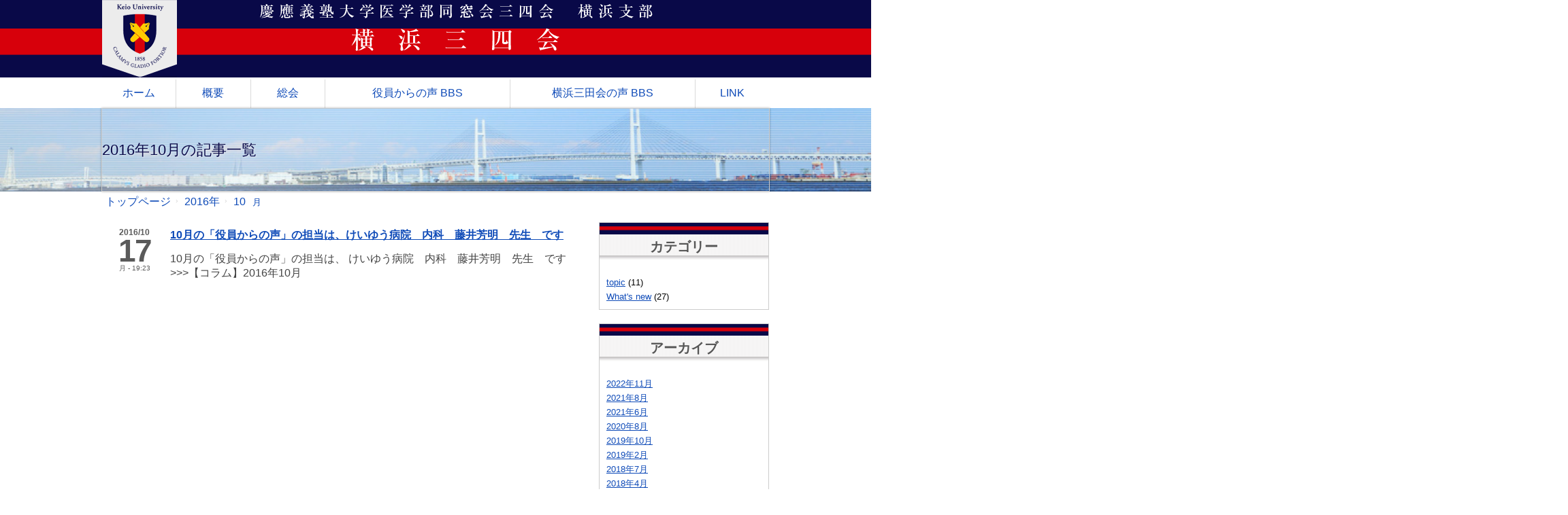

--- FILE ---
content_type: text/html; charset=UTF-8
request_url: https://www.yokohama-sanshikai.jp/archives/date/2016/10
body_size: 10221
content:
<!DOCTYPE html>
<html dir="ltr" lang="ja"
	prefix="og: https://ogp.me/ns#" >
<head>

<!-- Google tag (gtag.js) -->
<script async src="https://www.googletagmanager.com/gtag/js?id=G-KFNMY6Z3B0"></script>
<script>
  window.dataLayer = window.dataLayer || [];
  function gtag(){dataLayer.push(arguments);}
  gtag('js', new Date());

  gtag('config', 'G-KFNMY6Z3B0');
</script>

  <meta charset="UTF-8">
  <meta name="viewport" content="width=device-width, initial-scale=1">
  <link href="https://maxcdn.bootstrapcdn.com/font-awesome/4.7.0/css/font-awesome.min.css" rel="stylesheet" integrity="sha384-wvfXpqpZZVQGK6TAh5PVlGOfQNHSoD2xbE+QkPxCAFlNEevoEH3Sl0sibVcOQVnN" crossorigin="anonymous">
  <link rel="profile" href="http://gmpg.org/xfn/11">
  
<link rel="stylesheet" href="https://www.yokohama-sanshikai.jp/wp/wp-content/themes/exp-sanshikai/style.css" type="text/css" media="all" />

<title>10月, 2016 | 慶應義塾大学医学部同窓会三四会横浜支部</title>

		<!-- All in One SEO 4.3.3 - aioseo.com -->
		<meta name="robots" content="noindex, max-snippet:-1, max-image-preview:large, max-video-preview:-1" />
		<link rel="canonical" href="https://www.yokohama-sanshikai.jp/archives/date/2016/10" />
		<meta name="generator" content="All in One SEO (AIOSEO) 4.3.3 " />
		<meta name="google" content="nositelinkssearchbox" />
		<script type="text/javascript" >
			window.ga=window.ga||function(){(ga.q=ga.q||[]).push(arguments)};ga.l=+new Date;
			ga('create', "UA-45012439-1", 'auto');
			ga('send', 'pageview');
		</script>
		<script async src="https://www.google-analytics.com/analytics.js"></script>
		<!-- All in One SEO -->

<script type="text/javascript">
/* <![CDATA[ */
window._wpemojiSettings = {"baseUrl":"https:\/\/s.w.org\/images\/core\/emoji\/15.0.3\/72x72\/","ext":".png","svgUrl":"https:\/\/s.w.org\/images\/core\/emoji\/15.0.3\/svg\/","svgExt":".svg","source":{"concatemoji":"https:\/\/www.yokohama-sanshikai.jp\/wp\/wp-includes\/js\/wp-emoji-release.min.js?ver=66f9488c2058b32361b7b4dacec28142"}};
/*! This file is auto-generated */
!function(i,n){var o,s,e;function c(e){try{var t={supportTests:e,timestamp:(new Date).valueOf()};sessionStorage.setItem(o,JSON.stringify(t))}catch(e){}}function p(e,t,n){e.clearRect(0,0,e.canvas.width,e.canvas.height),e.fillText(t,0,0);var t=new Uint32Array(e.getImageData(0,0,e.canvas.width,e.canvas.height).data),r=(e.clearRect(0,0,e.canvas.width,e.canvas.height),e.fillText(n,0,0),new Uint32Array(e.getImageData(0,0,e.canvas.width,e.canvas.height).data));return t.every(function(e,t){return e===r[t]})}function u(e,t,n){switch(t){case"flag":return n(e,"\ud83c\udff3\ufe0f\u200d\u26a7\ufe0f","\ud83c\udff3\ufe0f\u200b\u26a7\ufe0f")?!1:!n(e,"\ud83c\uddfa\ud83c\uddf3","\ud83c\uddfa\u200b\ud83c\uddf3")&&!n(e,"\ud83c\udff4\udb40\udc67\udb40\udc62\udb40\udc65\udb40\udc6e\udb40\udc67\udb40\udc7f","\ud83c\udff4\u200b\udb40\udc67\u200b\udb40\udc62\u200b\udb40\udc65\u200b\udb40\udc6e\u200b\udb40\udc67\u200b\udb40\udc7f");case"emoji":return!n(e,"\ud83d\udc26\u200d\u2b1b","\ud83d\udc26\u200b\u2b1b")}return!1}function f(e,t,n){var r="undefined"!=typeof WorkerGlobalScope&&self instanceof WorkerGlobalScope?new OffscreenCanvas(300,150):i.createElement("canvas"),a=r.getContext("2d",{willReadFrequently:!0}),o=(a.textBaseline="top",a.font="600 32px Arial",{});return e.forEach(function(e){o[e]=t(a,e,n)}),o}function t(e){var t=i.createElement("script");t.src=e,t.defer=!0,i.head.appendChild(t)}"undefined"!=typeof Promise&&(o="wpEmojiSettingsSupports",s=["flag","emoji"],n.supports={everything:!0,everythingExceptFlag:!0},e=new Promise(function(e){i.addEventListener("DOMContentLoaded",e,{once:!0})}),new Promise(function(t){var n=function(){try{var e=JSON.parse(sessionStorage.getItem(o));if("object"==typeof e&&"number"==typeof e.timestamp&&(new Date).valueOf()<e.timestamp+604800&&"object"==typeof e.supportTests)return e.supportTests}catch(e){}return null}();if(!n){if("undefined"!=typeof Worker&&"undefined"!=typeof OffscreenCanvas&&"undefined"!=typeof URL&&URL.createObjectURL&&"undefined"!=typeof Blob)try{var e="postMessage("+f.toString()+"("+[JSON.stringify(s),u.toString(),p.toString()].join(",")+"));",r=new Blob([e],{type:"text/javascript"}),a=new Worker(URL.createObjectURL(r),{name:"wpTestEmojiSupports"});return void(a.onmessage=function(e){c(n=e.data),a.terminate(),t(n)})}catch(e){}c(n=f(s,u,p))}t(n)}).then(function(e){for(var t in e)n.supports[t]=e[t],n.supports.everything=n.supports.everything&&n.supports[t],"flag"!==t&&(n.supports.everythingExceptFlag=n.supports.everythingExceptFlag&&n.supports[t]);n.supports.everythingExceptFlag=n.supports.everythingExceptFlag&&!n.supports.flag,n.DOMReady=!1,n.readyCallback=function(){n.DOMReady=!0}}).then(function(){return e}).then(function(){var e;n.supports.everything||(n.readyCallback(),(e=n.source||{}).concatemoji?t(e.concatemoji):e.wpemoji&&e.twemoji&&(t(e.twemoji),t(e.wpemoji)))}))}((window,document),window._wpemojiSettings);
/* ]]> */
</script>
<style id='wp-emoji-styles-inline-css' type='text/css'>

	img.wp-smiley, img.emoji {
		display: inline !important;
		border: none !important;
		box-shadow: none !important;
		height: 1em !important;
		width: 1em !important;
		margin: 0 0.07em !important;
		vertical-align: -0.1em !important;
		background: none !important;
		padding: 0 !important;
	}
</style>
<link rel='stylesheet' id='wp-block-library-css' href='https://www.yokohama-sanshikai.jp/wp/wp-includes/css/dist/block-library/style.min.css?ver=66f9488c2058b32361b7b4dacec28142' type='text/css' media='all' />
<style id='classic-theme-styles-inline-css' type='text/css'>
/*! This file is auto-generated */
.wp-block-button__link{color:#fff;background-color:#32373c;border-radius:9999px;box-shadow:none;text-decoration:none;padding:calc(.667em + 2px) calc(1.333em + 2px);font-size:1.125em}.wp-block-file__button{background:#32373c;color:#fff;text-decoration:none}
</style>
<style id='global-styles-inline-css' type='text/css'>
body{--wp--preset--color--black: #000000;--wp--preset--color--cyan-bluish-gray: #abb8c3;--wp--preset--color--white: #ffffff;--wp--preset--color--pale-pink: #f78da7;--wp--preset--color--vivid-red: #cf2e2e;--wp--preset--color--luminous-vivid-orange: #ff6900;--wp--preset--color--luminous-vivid-amber: #fcb900;--wp--preset--color--light-green-cyan: #7bdcb5;--wp--preset--color--vivid-green-cyan: #00d084;--wp--preset--color--pale-cyan-blue: #8ed1fc;--wp--preset--color--vivid-cyan-blue: #0693e3;--wp--preset--color--vivid-purple: #9b51e0;--wp--preset--gradient--vivid-cyan-blue-to-vivid-purple: linear-gradient(135deg,rgba(6,147,227,1) 0%,rgb(155,81,224) 100%);--wp--preset--gradient--light-green-cyan-to-vivid-green-cyan: linear-gradient(135deg,rgb(122,220,180) 0%,rgb(0,208,130) 100%);--wp--preset--gradient--luminous-vivid-amber-to-luminous-vivid-orange: linear-gradient(135deg,rgba(252,185,0,1) 0%,rgba(255,105,0,1) 100%);--wp--preset--gradient--luminous-vivid-orange-to-vivid-red: linear-gradient(135deg,rgba(255,105,0,1) 0%,rgb(207,46,46) 100%);--wp--preset--gradient--very-light-gray-to-cyan-bluish-gray: linear-gradient(135deg,rgb(238,238,238) 0%,rgb(169,184,195) 100%);--wp--preset--gradient--cool-to-warm-spectrum: linear-gradient(135deg,rgb(74,234,220) 0%,rgb(151,120,209) 20%,rgb(207,42,186) 40%,rgb(238,44,130) 60%,rgb(251,105,98) 80%,rgb(254,248,76) 100%);--wp--preset--gradient--blush-light-purple: linear-gradient(135deg,rgb(255,206,236) 0%,rgb(152,150,240) 100%);--wp--preset--gradient--blush-bordeaux: linear-gradient(135deg,rgb(254,205,165) 0%,rgb(254,45,45) 50%,rgb(107,0,62) 100%);--wp--preset--gradient--luminous-dusk: linear-gradient(135deg,rgb(255,203,112) 0%,rgb(199,81,192) 50%,rgb(65,88,208) 100%);--wp--preset--gradient--pale-ocean: linear-gradient(135deg,rgb(255,245,203) 0%,rgb(182,227,212) 50%,rgb(51,167,181) 100%);--wp--preset--gradient--electric-grass: linear-gradient(135deg,rgb(202,248,128) 0%,rgb(113,206,126) 100%);--wp--preset--gradient--midnight: linear-gradient(135deg,rgb(2,3,129) 0%,rgb(40,116,252) 100%);--wp--preset--font-size--small: 13px;--wp--preset--font-size--medium: 20px;--wp--preset--font-size--large: 36px;--wp--preset--font-size--x-large: 42px;--wp--preset--spacing--20: 0.44rem;--wp--preset--spacing--30: 0.67rem;--wp--preset--spacing--40: 1rem;--wp--preset--spacing--50: 1.5rem;--wp--preset--spacing--60: 2.25rem;--wp--preset--spacing--70: 3.38rem;--wp--preset--spacing--80: 5.06rem;--wp--preset--shadow--natural: 6px 6px 9px rgba(0, 0, 0, 0.2);--wp--preset--shadow--deep: 12px 12px 50px rgba(0, 0, 0, 0.4);--wp--preset--shadow--sharp: 6px 6px 0px rgba(0, 0, 0, 0.2);--wp--preset--shadow--outlined: 6px 6px 0px -3px rgba(255, 255, 255, 1), 6px 6px rgba(0, 0, 0, 1);--wp--preset--shadow--crisp: 6px 6px 0px rgba(0, 0, 0, 1);}:where(.is-layout-flex){gap: 0.5em;}:where(.is-layout-grid){gap: 0.5em;}body .is-layout-flex{display: flex;}body .is-layout-flex{flex-wrap: wrap;align-items: center;}body .is-layout-flex > *{margin: 0;}body .is-layout-grid{display: grid;}body .is-layout-grid > *{margin: 0;}:where(.wp-block-columns.is-layout-flex){gap: 2em;}:where(.wp-block-columns.is-layout-grid){gap: 2em;}:where(.wp-block-post-template.is-layout-flex){gap: 1.25em;}:where(.wp-block-post-template.is-layout-grid){gap: 1.25em;}.has-black-color{color: var(--wp--preset--color--black) !important;}.has-cyan-bluish-gray-color{color: var(--wp--preset--color--cyan-bluish-gray) !important;}.has-white-color{color: var(--wp--preset--color--white) !important;}.has-pale-pink-color{color: var(--wp--preset--color--pale-pink) !important;}.has-vivid-red-color{color: var(--wp--preset--color--vivid-red) !important;}.has-luminous-vivid-orange-color{color: var(--wp--preset--color--luminous-vivid-orange) !important;}.has-luminous-vivid-amber-color{color: var(--wp--preset--color--luminous-vivid-amber) !important;}.has-light-green-cyan-color{color: var(--wp--preset--color--light-green-cyan) !important;}.has-vivid-green-cyan-color{color: var(--wp--preset--color--vivid-green-cyan) !important;}.has-pale-cyan-blue-color{color: var(--wp--preset--color--pale-cyan-blue) !important;}.has-vivid-cyan-blue-color{color: var(--wp--preset--color--vivid-cyan-blue) !important;}.has-vivid-purple-color{color: var(--wp--preset--color--vivid-purple) !important;}.has-black-background-color{background-color: var(--wp--preset--color--black) !important;}.has-cyan-bluish-gray-background-color{background-color: var(--wp--preset--color--cyan-bluish-gray) !important;}.has-white-background-color{background-color: var(--wp--preset--color--white) !important;}.has-pale-pink-background-color{background-color: var(--wp--preset--color--pale-pink) !important;}.has-vivid-red-background-color{background-color: var(--wp--preset--color--vivid-red) !important;}.has-luminous-vivid-orange-background-color{background-color: var(--wp--preset--color--luminous-vivid-orange) !important;}.has-luminous-vivid-amber-background-color{background-color: var(--wp--preset--color--luminous-vivid-amber) !important;}.has-light-green-cyan-background-color{background-color: var(--wp--preset--color--light-green-cyan) !important;}.has-vivid-green-cyan-background-color{background-color: var(--wp--preset--color--vivid-green-cyan) !important;}.has-pale-cyan-blue-background-color{background-color: var(--wp--preset--color--pale-cyan-blue) !important;}.has-vivid-cyan-blue-background-color{background-color: var(--wp--preset--color--vivid-cyan-blue) !important;}.has-vivid-purple-background-color{background-color: var(--wp--preset--color--vivid-purple) !important;}.has-black-border-color{border-color: var(--wp--preset--color--black) !important;}.has-cyan-bluish-gray-border-color{border-color: var(--wp--preset--color--cyan-bluish-gray) !important;}.has-white-border-color{border-color: var(--wp--preset--color--white) !important;}.has-pale-pink-border-color{border-color: var(--wp--preset--color--pale-pink) !important;}.has-vivid-red-border-color{border-color: var(--wp--preset--color--vivid-red) !important;}.has-luminous-vivid-orange-border-color{border-color: var(--wp--preset--color--luminous-vivid-orange) !important;}.has-luminous-vivid-amber-border-color{border-color: var(--wp--preset--color--luminous-vivid-amber) !important;}.has-light-green-cyan-border-color{border-color: var(--wp--preset--color--light-green-cyan) !important;}.has-vivid-green-cyan-border-color{border-color: var(--wp--preset--color--vivid-green-cyan) !important;}.has-pale-cyan-blue-border-color{border-color: var(--wp--preset--color--pale-cyan-blue) !important;}.has-vivid-cyan-blue-border-color{border-color: var(--wp--preset--color--vivid-cyan-blue) !important;}.has-vivid-purple-border-color{border-color: var(--wp--preset--color--vivid-purple) !important;}.has-vivid-cyan-blue-to-vivid-purple-gradient-background{background: var(--wp--preset--gradient--vivid-cyan-blue-to-vivid-purple) !important;}.has-light-green-cyan-to-vivid-green-cyan-gradient-background{background: var(--wp--preset--gradient--light-green-cyan-to-vivid-green-cyan) !important;}.has-luminous-vivid-amber-to-luminous-vivid-orange-gradient-background{background: var(--wp--preset--gradient--luminous-vivid-amber-to-luminous-vivid-orange) !important;}.has-luminous-vivid-orange-to-vivid-red-gradient-background{background: var(--wp--preset--gradient--luminous-vivid-orange-to-vivid-red) !important;}.has-very-light-gray-to-cyan-bluish-gray-gradient-background{background: var(--wp--preset--gradient--very-light-gray-to-cyan-bluish-gray) !important;}.has-cool-to-warm-spectrum-gradient-background{background: var(--wp--preset--gradient--cool-to-warm-spectrum) !important;}.has-blush-light-purple-gradient-background{background: var(--wp--preset--gradient--blush-light-purple) !important;}.has-blush-bordeaux-gradient-background{background: var(--wp--preset--gradient--blush-bordeaux) !important;}.has-luminous-dusk-gradient-background{background: var(--wp--preset--gradient--luminous-dusk) !important;}.has-pale-ocean-gradient-background{background: var(--wp--preset--gradient--pale-ocean) !important;}.has-electric-grass-gradient-background{background: var(--wp--preset--gradient--electric-grass) !important;}.has-midnight-gradient-background{background: var(--wp--preset--gradient--midnight) !important;}.has-small-font-size{font-size: var(--wp--preset--font-size--small) !important;}.has-medium-font-size{font-size: var(--wp--preset--font-size--medium) !important;}.has-large-font-size{font-size: var(--wp--preset--font-size--large) !important;}.has-x-large-font-size{font-size: var(--wp--preset--font-size--x-large) !important;}
.wp-block-navigation a:where(:not(.wp-element-button)){color: inherit;}
:where(.wp-block-post-template.is-layout-flex){gap: 1.25em;}:where(.wp-block-post-template.is-layout-grid){gap: 1.25em;}
:where(.wp-block-columns.is-layout-flex){gap: 2em;}:where(.wp-block-columns.is-layout-grid){gap: 2em;}
.wp-block-pullquote{font-size: 1.5em;line-height: 1.6;}
</style>
<link rel='stylesheet' id='wpdm-font-awesome-css' href='https://www.yokohama-sanshikai.jp/wp/wp-content/plugins/download-manager/assets/fontawesome/css/all.min.css?ver=66f9488c2058b32361b7b4dacec28142' type='text/css' media='all' />
<link rel='stylesheet' id='wpdm-front-bootstrap-css' href='https://www.yokohama-sanshikai.jp/wp/wp-content/plugins/download-manager/assets/bootstrap/css/bootstrap.min.css?ver=66f9488c2058b32361b7b4dacec28142' type='text/css' media='all' />
<link rel='stylesheet' id='wpdm-front-css' href='https://www.yokohama-sanshikai.jp/wp/wp-content/plugins/download-manager/assets/css/front.css?ver=66f9488c2058b32361b7b4dacec28142' type='text/css' media='all' />
<script type="text/javascript" src="https://www.yokohama-sanshikai.jp/wp/wp-includes/js/jquery/jquery.min.js?ver=3.7.1" id="jquery-core-js"></script>
<script type="text/javascript" src="https://www.yokohama-sanshikai.jp/wp/wp-includes/js/jquery/jquery-migrate.min.js?ver=3.4.1" id="jquery-migrate-js"></script>
<script type="text/javascript" src="https://www.yokohama-sanshikai.jp/wp/wp-content/plugins/download-manager/assets/bootstrap/js/popper.min.js?ver=66f9488c2058b32361b7b4dacec28142" id="wpdm-poper-js"></script>
<script type="text/javascript" src="https://www.yokohama-sanshikai.jp/wp/wp-content/plugins/download-manager/assets/bootstrap/js/bootstrap.min.js?ver=66f9488c2058b32361b7b4dacec28142" id="wpdm-front-bootstrap-js"></script>
<script type="text/javascript" id="wpdm-frontjs-js-extra">
/* <![CDATA[ */
var wpdm_url = {"home":"https:\/\/www.yokohama-sanshikai.jp\/","site":"https:\/\/www.yokohama-sanshikai.jp\/wp\/","ajax":"https:\/\/www.yokohama-sanshikai.jp\/wp\/wp-admin\/admin-ajax.php"};
var wpdm_js = {"spinner":"<i class=\"fas fa-sun fa-spin\"><\/i>"};
/* ]]> */
</script>
<script type="text/javascript" src="https://www.yokohama-sanshikai.jp/wp/wp-content/plugins/download-manager/assets/js/front.js?ver=3.2.69" id="wpdm-frontjs-js"></script>
<link rel="https://api.w.org/" href="https://www.yokohama-sanshikai.jp/wp-json/" /><link rel="EditURI" type="application/rsd+xml" title="RSD" href="https://www.yokohama-sanshikai.jp/wp/xmlrpc.php?rsd" />

<style type="text/css" media="screen">body{position:relative}#dynamic-to-top{display:none;overflow:hidden;width:auto;z-index:90;position:fixed;bottom:20px;right:20px;top:auto;left:auto;font-family:sans-serif;font-size:1em;color:#fff;text-decoration:none;text-shadow:0 1px 0 #333;font-weight:bold;padding:17px 16px;border:1px solid #000;background:#090948;-webkit-background-origin:border;-moz-background-origin:border;-icab-background-origin:border;-khtml-background-origin:border;-o-background-origin:border;background-origin:border;-webkit-background-clip:padding-box;-moz-background-clip:padding-box;-icab-background-clip:padding-box;-khtml-background-clip:padding-box;-o-background-clip:padding-box;background-clip:padding-box;-webkit-box-shadow:0 1px 3px rgba( 0, 0, 0, 0.4 ), inset 0 0 0 1px rgba( 0, 0, 0, 0.2 ), inset 0 1px 0 rgba( 255, 255, 255, .4 ), inset 0 10px 10px rgba( 255, 255, 255, .1 );-ms-box-shadow:0 1px 3px rgba( 0, 0, 0, 0.4 ), inset 0 0 0 1px rgba( 0, 0, 0, 0.2 ), inset 0 1px 0 rgba( 255, 255, 255, .4 ), inset 0 10px 10px rgba( 255, 255, 255, .1 );-moz-box-shadow:0 1px 3px rgba( 0, 0, 0, 0.4 ), inset 0 0 0 1px rgba( 0, 0, 0, 0.2 ), inset 0 1px 0 rgba( 255, 255, 255, .4 ), inset 0 10px 10px rgba( 255, 255, 255, .1 );-o-box-shadow:0 1px 3px rgba( 0, 0, 0, 0.4 ), inset 0 0 0 1px rgba( 0, 0, 0, 0.2 ), inset 0 1px 0 rgba( 255, 255, 255, .4 ), inset 0 10px 10px rgba( 255, 255, 255, .1 );-khtml-box-shadow:0 1px 3px rgba( 0, 0, 0, 0.4 ), inset 0 0 0 1px rgba( 0, 0, 0, 0.2 ), inset 0 1px 0 rgba( 255, 255, 255, .4 ), inset 0 10px 10px rgba( 255, 255, 255, .1 );-icab-box-shadow:0 1px 3px rgba( 0, 0, 0, 0.4 ), inset 0 0 0 1px rgba( 0, 0, 0, 0.2 ), inset 0 1px 0 rgba( 255, 255, 255, .4 ), inset 0 10px 10px rgba( 255, 255, 255, .1 );box-shadow:0 1px 3px rgba( 0, 0, 0, 0.4 ), inset 0 0 0 1px rgba( 0, 0, 0, 0.2 ), inset 0 1px 0 rgba( 255, 255, 255, .4 ), inset 0 10px 10px rgba( 255, 255, 255, .1 );-webkit-border-radius:3px;-moz-border-radius:3px;-icab-border-radius:3px;-khtml-border-radius:3px;border-radius:3px}#dynamic-to-top:hover{background:#4db1b4;background:#090948 -webkit-gradient( linear, 0% 0%, 0% 100%, from( rgba( 255, 255, 255, .2 ) ), to( rgba( 0, 0, 0, 0 ) ) );background:#090948 -webkit-linear-gradient( top, rgba( 255, 255, 255, .2 ), rgba( 0, 0, 0, 0 ) );background:#090948 -khtml-linear-gradient( top, rgba( 255, 255, 255, .2 ), rgba( 0, 0, 0, 0 ) );background:#090948 -moz-linear-gradient( top, rgba( 255, 255, 255, .2 ), rgba( 0, 0, 0, 0 ) );background:#090948 -o-linear-gradient( top, rgba( 255, 255, 255, .2 ), rgba( 0, 0, 0, 0 ) );background:#090948 -ms-linear-gradient( top, rgba( 255, 255, 255, .2 ), rgba( 0, 0, 0, 0 ) );background:#090948 -icab-linear-gradient( top, rgba( 255, 255, 255, .2 ), rgba( 0, 0, 0, 0 ) );background:#090948 linear-gradient( top, rgba( 255, 255, 255, .2 ), rgba( 0, 0, 0, 0 ) );cursor:pointer}#dynamic-to-top:active{background:#090948;background:#090948 -webkit-gradient( linear, 0% 0%, 0% 100%, from( rgba( 0, 0, 0, .3 ) ), to( rgba( 0, 0, 0, 0 ) ) );background:#090948 -webkit-linear-gradient( top, rgba( 0, 0, 0, .1 ), rgba( 0, 0, 0, 0 ) );background:#090948 -moz-linear-gradient( top, rgba( 0, 0, 0, .1 ), rgba( 0, 0, 0, 0 ) );background:#090948 -khtml-linear-gradient( top, rgba( 0, 0, 0, .1 ), rgba( 0, 0, 0, 0 ) );background:#090948 -o-linear-gradient( top, rgba( 0, 0, 0, .1 ), rgba( 0, 0, 0, 0 ) );background:#090948 -ms-linear-gradient( top, rgba( 0, 0, 0, .1 ), rgba( 0, 0, 0, 0 ) );background:#090948 -icab-linear-gradient( top, rgba( 0, 0, 0, .1 ), rgba( 0, 0, 0, 0 ) );background:#090948 linear-gradient( top, rgba( 0, 0, 0, .1 ), rgba( 0, 0, 0, 0 ) )}#dynamic-to-top,#dynamic-to-top:active,#dynamic-to-top:focus,#dynamic-to-top:hover{outline:none}#dynamic-to-top span{display:block;overflow:hidden;width:14px;height:12px;background:url( https://www.yokohama-sanshikai.jp/wp/wp-content/plugins/dynamic-to-top/css/images/up.png )no-repeat center center}</style><meta name="generator" content="WordPress Download Manager 3.2.69" />
                <style>
        /* WPDM Link Template Styles */        </style>
                <style>

            :root {
                --color-primary: #4a8eff;
                --color-primary-rgb: 74, 142, 255;
                --color-primary-hover: #5998ff;
                --color-primary-active: #3281ff;
                --color-secondary: #6c757d;
                --color-secondary-rgb: 108, 117, 125;
                --color-secondary-hover: #6c757d;
                --color-secondary-active: #6c757d;
                --color-success: #018e11;
                --color-success-rgb: 1, 142, 17;
                --color-success-hover: #0aad01;
                --color-success-active: #0c8c01;
                --color-info: #2CA8FF;
                --color-info-rgb: 44, 168, 255;
                --color-info-hover: #2CA8FF;
                --color-info-active: #2CA8FF;
                --color-warning: #FFB236;
                --color-warning-rgb: 255, 178, 54;
                --color-warning-hover: #FFB236;
                --color-warning-active: #FFB236;
                --color-danger: #ff5062;
                --color-danger-rgb: 255, 80, 98;
                --color-danger-hover: #ff5062;
                --color-danger-active: #ff5062;
                --color-green: #30b570;
                --color-blue: #0073ff;
                --color-purple: #8557D3;
                --color-red: #ff5062;
                --color-muted: rgba(69, 89, 122, 0.6);
                --wpdm-font: "Rubik", -apple-system, BlinkMacSystemFont, "Segoe UI", Roboto, Helvetica, Arial, sans-serif, "Apple Color Emoji", "Segoe UI Emoji", "Segoe UI Symbol";
            }

            .wpdm-download-link.btn.btn-primary {
                border-radius: 4px;
            }


        </style>
        
<link href="https://www.yokohama-sanshikai.jp/wp/wp-content/themes/exp-sanshikai/css/jquery.sidemenu.min.css" rel="stylesheet">
<script src="https://www.yokohama-sanshikai.jp/wp/wp-content/themes/exp-sanshikai/js/jquery.sidemenu.min.js"></script>

<script type="text/javascript">
  jQuery(function(){
    jQuery("#images a").click(function(){
      jQuery("#big img").attr("src",jQuery(this).attr("href"));
      return false;
    });
  });
</script>
<script>
  jQuery(function(){
    jQuery('a img').hover(function(){
      jQuery(this).attr('src', jQuery(this).attr('src').replace('_off', '_on'));
    }, function(){
      if (!jQuery(this).hasClass('currentPage')) {
        jQuery(this).attr('src', jQuery(this).attr('src').replace('_on', '_off'));
      }
    });

  });
</script>
<script type="text/javascript">
  jQuery(function(){
    var setImg = '#viewer';
    var fadeSpeed = 1000;
    var switchDelay = 3000;

    jQuery(setImg).children('img').css({opacity:'0'});
    jQuery(setImg + ' img:first').stop().animate({opacity:'1',zIndex:'20'},fadeSpeed);

    setInterval(function(){
      jQuery(setImg + ' :first-child').animate({opacity:'0'},fadeSpeed).next('img').animate({opacity:'1'},fadeSpeed).end().appendTo(setImg);
    },switchDelay);
  });

</script>
<script>
  jQuery(function(){
    jQuery("#images a").click(function(){
      jQuery("#big img").before("<img src='"+jQuery(this).attr("href")+"' alt=''>");
      jQuery("#big img:last").fadeOut("fast",function(){
        jQuery(this).remove();
      });
      return false;
    });
  });
</script>

</head>
<body class="archive date blog-page">

  <a name="top" id="top"></a>

  <div id="header">
    <div class="header_in">
      <div class="left">
        <div class="logo png_bg">
          <a href="http://www.yokohama-sanshikai.jp">
            <img src="http://www.yokohama-sanshikai.jp/wp/wp-content/uploads/2013/10/logo2.gif" alt="慶應義塾大学医学部同窓会三四会横浜支部">
          </a>
        </div>
      </div>
      <div class="right">
        <div class="logotype margin_t4">
          <img src="http://www.yokohama-sanshikai.jp/wp/wp-content/uploads/2013/10/logo_type.png" alt="慶應大学医学部同窓会　三四会　横浜支部" / >
        </div>
      </div>
      <div class="sp-menu-button pc-none" data-role="sidemenu-toggle">
        <i class="fa fa-bars fa-2x" aria-hidden="true"></i>
        Menu
      </div>
    </div>
  </div>

  <div id="navi_bg">
    <div id="global_navi">
      <ul class="sf-menu">
        <li class="parent first page_item page_home">
          <a href="https://www.yokohama-sanshikai.jp/">ホーム</a></li>
        <li style="" class="parent page_item page-item-2 page_item_has_children"><a href="#" onclick="return false;">概要</a>
          <ul class="children">
            <li class="page_item page-item-59"><a href="https://www.yokohama-sanshikai.jp/about/kaisoku">三四会横浜支部会則</a></li>
            <li class="page_item page-item-224"><a href="https://www.yokohama-sanshikai.jp/about/aisatsu">会長挨拶</a></li><!--<li class="page_item page-item-512"><a href="https://www.yokohama-sanshikai.jp/about/aisatsu2">ホームページ開設に寄せて</a></li>-->
			  <!--<li class="page_item page-item-61"><a href="https://www.yokohama-sanshikai.jp/about/yakuin">役員名簿</a></li>-->
            <li class="page_item page-item-1014"><a href="https://www.yokohama-sanshikai.jp/about/jimu">事務局</a></li>
          </ul>
        </li>
        <li style="" class="parent page_item page-item-15 page_item_has_children"><a href="#" onclick="return false;">総会</a>
          <ul class="children">
            <li class="page_item page-item-412"><a href="https://www.yokohama-sanshikai.jp/sokai/ichiran">総会式次第</a></li>
			    <li class="page_item page-item-414"><a href="https://www.yokohama-sanshikai.jp/sokai/picture">総会の写真</a></li>
            <li class="page_item page-item-414"><a href="https://www.yokohama-sanshikai.jp/sokai/papers">慶應義塾医学部新聞</a></li>
          </ul>
        </li>
        <li style="" class="parent page_item page-item-19 page_item_has_children"><a href="#" onclick="return false;">役員からの声 BBS</a>
          <ul class="children">
                        <li class="page_item page-item-2722"><a href="https://www.yokohama-sanshikai.jp/yakuinkoe/20181129-2 ">中原 克彦 先生</a></li>
            <li class="page_item page-item-2722"><a href="https://www.yokohama-sanshikai.jp/yakuinkoe/20181010-2">三角 隆彦 院長</a></li>
            <li class="page_item page-item-2722"><a href="https://www.yokohama-sanshikai.jp/yakuinkoe/2017-0801">宮田 博 先生</a></li>
            <li class="page_item page-item-2709"><a href="https://www.yokohama-sanshikai.jp/yakuinkoe/2709-2">中島 洋介 先生</a></li>
            <li class="page_item page-item-2105"><a href="https://www.yokohama-sanshikai.jp/yakuinkoe/201611-14">吉井 毅 先生</a></li>
            <li class="page_item page-item-2098"><a href="https://www.yokohama-sanshikai.jp/yakuinkoe/201610-17">藤井 芳明 先生</a></li>
            <li class="page_item page-item-2051"><a href="https://www.yokohama-sanshikai.jp/yakuinkoe/201608-22">中村 恒夫 先生</a></li>
            <li class="page_item page-item-2040"><a href="https://www.yokohama-sanshikai.jp/yakuinkoe/20160726-1">秋山 武仁 先生</a></li>
            <li class="page_item page-item-2024"><a href="https://www.yokohama-sanshikai.jp/yakuinkoe/20160623-1">江端 広樹 先生</a></li>
            <li class="page_item page-item-1877"><a href="https://www.yokohama-sanshikai.jp/yakuinkoe/20160602-2">前澤 真理子 先生</a></li>
            <li class="page_item page-item-1803"><a href="https://www.yokohama-sanshikai.jp/yakuinkoe/20160516-2">石原 淳 先生</a></li>
            <li class="page_item page-item-1790"><a href="https://www.yokohama-sanshikai.jp/yakuinkoe/20160318-2">鎌田 修博 先生</a></li>
            <li class="page_item page-item-1775"><a href="https://www.yokohama-sanshikai.jp/yakuinkoe/20160222-2">鈴木 彰 先生</a></li>
            <li class="page_item page-item-1154"><a href="https://www.yokohama-sanshikai.jp/yakuinkoe/201601-15">城 裕之 先生</a></li>
            <li class="page_item page-item-1139"><a href="https://www.yokohama-sanshikai.jp/yakuinkoe/201511-30">菅原 信 先生</a></li>
            <li class="page_item page-item-1131"><a href="https://www.yokohama-sanshikai.jp/yakuinkoe/20151116-2">宮地 清光 先生</a></li>
            <li class="page_item page-item-1082"><a href="https://www.yokohama-sanshikai.jp/yakuinkoe/20151019-2">古梶 清和 先生</a></li>
            <li class="page_item page-item-1064"><a href="https://www.yokohama-sanshikai.jp/yakuinkoe/201509-18">安藤 暢敏 先生</a></li>
            <li class="page_item page-item-1056"><a href="https://www.yokohama-sanshikai.jp/yakuinkoe/201508-21">三谷 和彦 先生</a></li>
            <li class="page_item page-item-1043"><a href="https://www.yokohama-sanshikai.jp/yakuinkoe/201507-21">小松 弘一 先生</a></li>
            <li class="page_item page-item-1027"><a href="https://www.yokohama-sanshikai.jp/yakuinkoe/201505-20">永田 博司 先生</a></li>
            <li class="page_item page-item-1017"><a href="https://www.yokohama-sanshikai.jp/yakuinkoe/201504-20">久保内 光一 先生</a></li>
          </ul>
        </li>
               <li style="" class="parent page_item page-item-19 page_item_has_children"><a href="#" onclick="return false;">横浜三田会の声 BBS</a>
      <ul class="children">
            <li class="page_item page-item-2722"><a href="https://www.yokohama-sanshikai.jp/voice/ueno">横浜三田会上野孝会長</a></li>
            <li class="page_item page-item-2722"><a href="https://www.yokohama-sanshikai.jp/voice/nonami">横浜三田会野並副会長</a></li>
<li class="page_item page-item-2722"><a href="https://www.yokohama-sanshikai.jp/voice/kijima">横浜三田会会員鬼島一司氏</a></li>
		  <li class="page_item page-item-2722"><a href="https://www.yokohama-sanshikai.jp/voice/hoshino">横浜三田会会員星野幸彦氏</a></li>
     </ul>
        </li>
        <!--<li style="" class="parent page_item page-item-800"><a href="<;?php echo esc_url( home_url( '/' ) ); ?>meibo">リスト</a></li>-->
        <!--<li style="" class="parent page_item page-item-1815 current_page_item"><a href="https://www.yokohama-sanshikai.jp/kaiin-shozokuiryokikan">横浜三四会会員が<br>所属する医療機関</a></li>-->
        <li style="" class="parent page_item page-item-17 page_item_has_children"><a href="#" onclick="return false;">LINK</a>
          <ul class="children">
            <li class="page_item page-item-440"><a href="https://www.yokohama-sanshikai.jp/link/kanren">三四会･関連病院</a></li>
          </ul>
        </li>
      </ul>
    </div>
  </div>
  <div id="wrapper" class="clearfix" data-role="sidemenu-container" data-sidemenu-dir="right">

    <div id="sidemenu">
      <ul>
        <li class="page_item page-item-59"><a href="https://www.yokohama-sanshikai.jp/about/kaisoku">三四会横浜支部会則</a></li>
        <li class="page_item page-item-224"><a href="https://www.yokohama-sanshikai.jp/about/aisatsu">会長挨拶</a></li>
		  <!--<li class="page_item page-item-512"><a href="https://www.yokohama-sanshikai.jp/about/aisatsu2">ホームページ開設に寄せて</a></li>-->
		  <li class="page_item page-item-61"><a href="https://www.yokohama-sanshikai.jp/about/yakuin">役員名簿</a></li>
        <li class="page_item page-item-1014"><a href="https://www.yokohama-sanshikai.jp/about/jimu">事務局</a></li>
        <li class="divider"></li>
        <li class="page_item page-item-412"><a href="https://www.yokohama-sanshikai.jp/sokai/ichiran">総会式次第</a></li>
        <li class="page_item page-item-414"><a href="https://www.yokohama-sanshikai.jp/sokai/papers">慶應義塾医学部新聞</a></li>
        <li class="divider"></li>
        <li class="parent page_item page-item-19 page_item_has_children"><a href="https://www.yokohama-sanshikai.jp/yakuinkoe">役員からの声 BBS</a></li>
                <li class="divider"></li>
        <li class="parent page_item page-item-19 page_item_has_children"><a href="https://www.yokohama-sanshikai.jp/voice">横浜三田会の声 BBS</a></li>
        <li class="divider"></li>
        <!--<li class="parent page_item page-item-19 page_item_has_children"><a href="http://www.yokohama-sanshikai.jp/meibo">リスト</a></li>-->
        <li class="divider"></li>
        <li class="parent page_item page-item-19 page_item_has_children"><a href="https://www.yokohama-sanshikai.jp/kaiin-shozokuiryokikan">会員所属医療機関</a></li>
        <li class="divider"></li>
        <li class="page_item page-item-440"><a href="https://www.yokohama-sanshikai.jp/link">LINK</a></li>
        <li class="divider"></li>
        <li><a href="#" data-role="sidemenu-toggle" class="close-button">Close</a></li>
      </ul>
    </div>

    
      <ul class="sp-menu">
        <li class="parent first page_item page_home"><a href="https://www.yokohama-sanshikai.jp/">ホーム</a></li>
        <li class="parent page_item page-item-2 page_item_has_children"><a href="https://www.yokohama-sanshikai.jp/about">概要</a></li>
        <li class="parent page_item page-item-15 page_item_has_children"><a href="https://www.yokohama-sanshikai.jp/sokai">総会</a></li>
        <li class="parent page_item page-item-19 page_item_has_children"><a href="https://www.yokohama-sanshikai.jp/yakuinkoe">役員からの声</a></li>
        <li class="parent page_item page-item-19 page_item_has_children"><a href="https://www.yokohama-sanshikai.jp/voice">横浜三田会の声</a></li>
       <!-- <li class="parent page_item page-item-19 page_item_has_children"><a href="https://www.yokohama-sanshikai.jp/kaiin-shozokuiryokikan">リスト</a></li>-->
      </ul>
<div class="clinic_h1"><h1>2016年10月の記事一覧</h1></div>
<div class="breadcrumbs-area"><ul class="breadcrumb"><li itemscope itemtype="http://data-vocabulary.org/Breadcrumb"><a href="https://www.yokohama-sanshikai.jp/" class="home" itemprop="url" ><span itemprop="title">トップページ</span></a></li><li itemscope itemtype="http://data-vocabulary.org/Breadcrumb"><a href="https://www.yokohama-sanshikai.jp/archives/date/2016" itemprop="url" ><span itemprop="title">2016年</span.</a></li><li itemscope itemtype="http://data-vocabulary.org/Breadcrumb"><span itemprop="title">10</span>月</li></ul></div>


<div id="main" class="clearfix" role="main">
<div id="content_all" class="clearfix">

<div id="content">



<div class="posts">
<div class="c post-2100 post type-post status-publish format-standard hentry category-new">
<div class="date">
<div class="year">2016/10</div>
<div class="day">17</div>
<div class="time">月 - 19:23</div>
</div><!-- .date -->
<div class="inner">
<h3 id="post-2100"><a href="https://www.yokohama-sanshikai.jp/archives/2100" rel="bookmark">10月の「役員からの声」の担当は、けいゆう病院　内科　藤井芳明　先生　です</a></h3>
<div class="entry">
<p>10月の「役員からの声」の担当は、 けいゆう病院　内科　藤井芳明　先生　です >>>【コラム】2016年10月</p>
</div>
</div><!-- .inner -->
</div><!-- .post -->

<div class="navi c">
<div class="new"></div>
<div class="old"></div>
</div>
</div>


</div><!-- #content -->


<div id="sidebar_blog">


<div class="widget">
<h2>カテゴリー</h2>
<div class="inner">
<ul>
	<li class="cat-item cat-item-1"><a href="https://www.yokohama-sanshikai.jp/archives/category/topic">topic</a> (11)
</li>
	<li class="cat-item cat-item-2"><a href="https://www.yokohama-sanshikai.jp/archives/category/new">What&#039;s new</a> (27)
</li>
</ul>
</div>
</div><!-- .widget -->

<div class="widget">
<h2>アーカイブ</h2>
<div class="inner">
<ul>
	<li><a href='https://www.yokohama-sanshikai.jp/archives/date/2022/11'>2022年11月</a></li>
	<li><a href='https://www.yokohama-sanshikai.jp/archives/date/2021/08'>2021年8月</a></li>
	<li><a href='https://www.yokohama-sanshikai.jp/archives/date/2021/06'>2021年6月</a></li>
	<li><a href='https://www.yokohama-sanshikai.jp/archives/date/2020/08'>2020年8月</a></li>
	<li><a href='https://www.yokohama-sanshikai.jp/archives/date/2019/10'>2019年10月</a></li>
	<li><a href='https://www.yokohama-sanshikai.jp/archives/date/2019/02'>2019年2月</a></li>
	<li><a href='https://www.yokohama-sanshikai.jp/archives/date/2018/07'>2018年7月</a></li>
	<li><a href='https://www.yokohama-sanshikai.jp/archives/date/2018/04'>2018年4月</a></li>
	<li><a href='https://www.yokohama-sanshikai.jp/archives/date/2017/08'>2017年8月</a></li>
	<li><a href='https://www.yokohama-sanshikai.jp/archives/date/2017/06'>2017年6月</a></li>
	<li><a href='https://www.yokohama-sanshikai.jp/archives/date/2016/11'>2016年11月</a></li>
	<li><a href='https://www.yokohama-sanshikai.jp/archives/date/2016/10' aria-current="page">2016年10月</a></li>
	<li><a href='https://www.yokohama-sanshikai.jp/archives/date/2016/08'>2016年8月</a></li>
	<li><a href='https://www.yokohama-sanshikai.jp/archives/date/2016/07'>2016年7月</a></li>
	<li><a href='https://www.yokohama-sanshikai.jp/archives/date/2016/06'>2016年6月</a></li>
	<li><a href='https://www.yokohama-sanshikai.jp/archives/date/2016/05'>2016年5月</a></li>
	<li><a href='https://www.yokohama-sanshikai.jp/archives/date/2016/03'>2016年3月</a></li>
	<li><a href='https://www.yokohama-sanshikai.jp/archives/date/2016/02'>2016年2月</a></li>
	<li><a href='https://www.yokohama-sanshikai.jp/archives/date/2016/01'>2016年1月</a></li>
	<li><a href='https://www.yokohama-sanshikai.jp/archives/date/2015/11'>2015年11月</a></li>
	<li><a href='https://www.yokohama-sanshikai.jp/archives/date/2015/10'>2015年10月</a></li>
	<li><a href='https://www.yokohama-sanshikai.jp/archives/date/2015/09'>2015年9月</a></li>
	<li><a href='https://www.yokohama-sanshikai.jp/archives/date/2015/08'>2015年8月</a></li>
	<li><a href='https://www.yokohama-sanshikai.jp/archives/date/2015/07'>2015年7月</a></li>
	<li><a href='https://www.yokohama-sanshikai.jp/archives/date/2015/05'>2015年5月</a></li>
	<li><a href='https://www.yokohama-sanshikai.jp/archives/date/2015/04'>2015年4月</a></li>
	<li><a href='https://www.yokohama-sanshikai.jp/archives/date/2015/03'>2015年3月</a></li>
	<li><a href='https://www.yokohama-sanshikai.jp/archives/date/2014/10'>2014年10月</a></li>
	<li><a href='https://www.yokohama-sanshikai.jp/archives/date/2014/04'>2014年4月</a></li>
	<li><a href='https://www.yokohama-sanshikai.jp/archives/date/2013/11'>2013年11月</a></li>
	<li><a href='https://www.yokohama-sanshikai.jp/archives/date/2013/10'>2013年10月</a></li>
</ul>
</div>
</div><!-- .widget -->



</div><!-- #sidebar_blog -->

</div>

</div><!-- #main -->




</div><!--#wrapper-->

            <script>
                jQuery(function($){

                    
                });
            </script>
            <div id="fb-root"></div>
            <script type="text/javascript" src="https://www.yokohama-sanshikai.jp/wp/wp-includes/js/dist/vendor/wp-polyfill-inert.min.js?ver=3.1.2" id="wp-polyfill-inert-js"></script>
<script type="text/javascript" src="https://www.yokohama-sanshikai.jp/wp/wp-includes/js/dist/vendor/regenerator-runtime.min.js?ver=0.14.0" id="regenerator-runtime-js"></script>
<script type="text/javascript" src="https://www.yokohama-sanshikai.jp/wp/wp-includes/js/dist/vendor/wp-polyfill.min.js?ver=3.15.0" id="wp-polyfill-js"></script>
<script type="text/javascript" src="https://www.yokohama-sanshikai.jp/wp/wp-includes/js/dist/hooks.min.js?ver=2810c76e705dd1a53b18" id="wp-hooks-js"></script>
<script type="text/javascript" src="https://www.yokohama-sanshikai.jp/wp/wp-includes/js/dist/i18n.min.js?ver=5e580eb46a90c2b997e6" id="wp-i18n-js"></script>
<script type="text/javascript" id="wp-i18n-js-after">
/* <![CDATA[ */
wp.i18n.setLocaleData( { 'text direction\u0004ltr': [ 'ltr' ] } );
/* ]]> */
</script>
<script type="text/javascript" src="https://www.yokohama-sanshikai.jp/wp/wp-includes/js/jquery/jquery.form.min.js?ver=4.3.0" id="jquery-form-js"></script>
<script type="text/javascript" src="https://www.yokohama-sanshikai.jp/wp/wp-content/plugins/dynamic-to-top/js/libs/jquery.easing.js?ver=1.3" id="jquery-easing-js"></script>
<script type="text/javascript" id="dynamic-to-top-js-extra">
/* <![CDATA[ */
var mv_dynamic_to_top = {"text":"To Top","version":"0","min":"300","speed":"1100","easing":"easeInExpo","margin":"20"};
/* ]]> */
</script>
<script type="text/javascript" src="https://www.yokohama-sanshikai.jp/wp/wp-content/plugins/dynamic-to-top/js/dynamic.to.top.min.js?ver=3.5" id="dynamic-to-top-js"></script>

<div id="footer">
	<div class="shadow"></div>
	<div class="footer_in">
		<div id="footer_content" class="clearfix">
			<dl class="add">
				<dt>横浜三四会　事務局</dt>
				<dd>〒223-0053 <br class="pc-none">横浜市港北区綱島西2-11-32 <br class="pc-none">ニックハイム綱島第6 302号室</dd>
				<dd>TEL：045-542-0721    FAX : 045-541-9701</dd>
				<dd>E-MAIL : breast_gi0365@yahoo.co.jp</dd>
			</dl>
		</div><!-- #footer_content -->

		<div class="sinryo_box">
			<div class="sinryo">
				<dl>
					<dt>概要</dt>
					<dd><a href="https://www.yokohama-sanshikai.jp/about/aisatsu">&raquo;会長挨拶</a></dd>
					<!--<dd><a href="https://www.yokohama-sanshikai.jp/about/aisatsu2">&raquo;ホームページ開設に寄せて</a></dd>-->
					<dd><a href="https://www.yokohama-sanshikai.jp/about/kaisoku">&raquo;会則</a></dd>
					<!--<dd><a href="https://www.yokohama-sanshikai.jp/about/yakuin">&raquo;役員名簿</a></dd>-->
					<dd><a href="https://www.yokohama-sanshikai.jp/about/jimu">&raquo;事務局</a></dd>
				</dl>
				<dl>
					<dt>総会</dt>
					<dd><a href="https://www.yokohama-sanshikai.jp/sokai/ichiran">総会式次第</a></dd>
					<dd><a href="https://www.yokohama-sanshikai.jp/sokai/papers">慶應義塾医学部新聞</a></dd>
				</dl>
				<dl>
					<dt><a href="https://www.yokohama-sanshikai.jp/yakuinkoe">役員からの声 BBS</a></dt>
				</dl>
				<dl>
					<dt><a href="https://www.yokohama-sanshikai.jp/voice">横浜三田会の声 BBS</a></dt>
				</dl>
				<!--<dl>
					<dt><a href="https://www.yokohama-sanshikai.jp/meibo">リスト</a></dt>
				</dl>-->
				<!--<dl>
					<dt><a href="https://www.yokohama-sanshikai.jp/kaiin-shozokuiryokikan">会員所属医療機関</a></dt>
				</dl>-->
				<dl>
					<dt><a href="https://www.yokohama-sanshikai.jp/link">LINK</a></dt>
				</dl>



			</div>
		</div>
		<!-- .copyright -->
		<div class="copys_box">
			<div class="copys">
				<div class="ex">Powered by&nbsp;<a href="https://www.ex-partners.co.jp/" target="_blank">ExPartners</a>&nbsp;<a href="https://www.hospita.jp/" target="_blank"> 病院検索ホスピタ</a></div>
				<div class="copyright">
					<address class="white">Copyright (C) 2026 <a href="https://www.yokohama-sanshikai.jp/">慶應時塾大学医学部同窓会三四会　横浜支部</a> All Rights Reserved.</address>
				</div>
			</div><!-- copys -->
		</div><!-- copys_box -->
	</div>
</div><!-- #footer -->
</body>
</html>

--- FILE ---
content_type: text/css
request_url: https://www.yokohama-sanshikai.jp/wp/wp-content/themes/exp-sanshikai/style.css
body_size: 7286
content:
@charset "UTF-8";

Theme Name: 慶應義塾大学医学部同窓会三四会横浜支部 レスポンシブ
Theme URI: https://www.ex-partners.co.jp/
Description: イーエックス・パートナーズによるテンプレート
Version: 1.0
Author: 株式会社イーエックス・パートナーズ
Author URI: https://www.ex-partners.co.jp/
Text Domain: exp
*/code,kbd,pre,samp,tt{font-family:monospace;*font-size:108%;line-height:100%}body,html{width:100%;height:100%;overflow-x:hidden}.entry ol,.entry ul{font-size:108%;margin-left:20px;padding-left:20px}dd.doc,dd.doc2{margin-bottom:5px;margin-left:0;padding-top:15px;float:left;height:27px}table.no_color td,table.no_color th{font-size:118%;padding:5px 10px;line-height:1.5em;border-bottom:1px solid #cccccc}a.close-button{background-color:#ffcc00;color:#07074b!important}.is-active #sidemenu{display:block;-webkit-box-sizing:border-box;box-sizing:border-box}body{font:13px/1.231 arial,helvetica,clean,sans-serif;margin:0;padding:0;font-family:ヒラギノ角ゴ Pro W3, Hiragino Kaku Gothic Pro, メイリオ, Meiryo, ＭＳ Ｐゴシック, sans-serif;width:100%;-webkit-overflow-scrolling:touch;overflow-scrolling:touch}@media screen and (max-width:767px){body{}}body.blog-page #content{background-color:#fff;width:688px;margin:0 auto;padding-bottom:30px}@media screen and (max-width:767px){body.blog-page #content{width:100%}}body.blog-page .widgettitle{overflow:hidden;background:url() no-repeat;height:30px;border:0;margin-bottom:10px;color:#fff}body.blog-page p{font-size:1rem;line-height:normal}body.home #wrapper{}body.home .widgettitle{text-indent:-9999px;overflow:hidden;background-repeat:no-repeat;background-position:0 0;height:40px;border:0;padding:0;margin:15px 0 0}body.home #visual{background:url() no-repeat center center;clear:both;width:980px;margin:0 auto;border:#cccccc solid 1px;-webkit-box-shadow:0 0 3px rgba(0, 0, 0, 0.3);box-shadow:0 0 3px rgba(0, 0, 0, 0.3);padding:0;text-align:center}body.home .visual_bg{background:url() no-repeat;background-position:center;margin:0 auto;width:980px;display:-webkit-box;display:-ms-flexbox;display:flex}@media screen and (max-width:767px){body.home .visual_bg{width:100%}}@media screen and (max-width:767px){body.home .visual_bg .slider_bg{width:100%}}@media screen and (max-width:767px){body.home .visual_bg .slider_bg #top-slider{width:100%}}@media screen and (max-width:767px){body.home .visual_bg .slider_bg #top-slider .cs-top-slider{width:100%}}body.home #content_all{width:980px;margin:0 auto;position:relative;display:-webkit-box;display:-ms-flexbox;display:flex;-webkit-box-pack:justify;-ms-flex-pack:justify;justify-content:space-between}@media screen and (max-width:767px){body.home #content_all{width:calc(100% - 28px);display:-webkit-box;display:-ms-flexbox;display:flex;-webkit-box-orient:vertical;-webkit-box-direction:normal;-ms-flex-direction:column;flex-direction:column}}body.home #content_all .content_left,body.home #content_all .content_right{width:458px;float:left;border:1px solid #cccccc;-webkit-box-shadow:0 2px 2px rgba(0, 0, 0, 0.4);box-shadow:0 2px 2px rgba(0, 0, 0, 0.4);height:450px;position:relative;margin-top:10px}@media screen and (max-width:767px){body.home #content_all .content_left,body.home #content_all .content_right{width:100%;height:auto}}body.home #content_all .content_left h2,body.home #content_all .content_right h2{margin:0;padding:0;background-color:#090949;border-bottom:3px solid #d7000d;padding:10px 5px;color:#fff;text-align:center;font-weight:500;font-family:serif;letter-spacing:0.2rem}@media screen and (max-width:767px){body.home #content_all .content_left h2,body.home #content_all .content_right h2{padding:5px 5px;font-size:1.2rem}}@media screen and (max-width:767px){body.home #content_all .content_left h2 img,body.home #content_all .content_right h2 img{width:100%}}body.home #content_all .content_left .link_button,body.home #content_all .content_right .link_button{position:absolute;bottom:0;left:0;width:100%}@media screen and (max-width:767px){body.home #content_all .content_left .link_button,body.home #content_all .content_right .link_button{background-color:#fff}}body.home #content_all .content_left .link_button a,body.home #content_all .content_right .link_button a{display:-webkit-box;display:-ms-flexbox;display:flex;-webkit-box-align:center;-ms-flex-align:center;align-items:center;-webkit-box-pack:center;-ms-flex-pack:center;justify-content:center;background-color:#ddd;color:#090949;padding:10px 5px;font-weight:500;font-size:1rem;font-family:serif;text-decoration:none}@media screen and (max-width:767px){body.home #content_all .content_left .link_button a,body.home #content_all .content_right .link_button a{display:-webkit-box;display:-ms-flexbox;display:flex;-webkit-box-align:center;-ms-flex-align:center;align-items:center;padding:5px 5px}}@media screen and (max-width:767px){body.home #content_all .content_left .link_button a img,body.home #content_all .content_right .link_button a img{width:100%}}body.home #content_all .content_left .link_button a:hover,body.home #content_all .content_right .link_button a:hover{background-color:#eee}body.home #content_all .content_left #top_news1col-3 h2.widgettitle,body.home #content_all .content_right #top_news1col-3 h2.widgettitle{text-indent:-9999px;overflow:hidden;background-image:url()!important;background-repeat:no-repeat;background-position:0 0;height:36px;border:0;padding:0;margin:20px 0 0;clear:both}body.home #content_all .content_left #top_news1col-3 dl,body.home #content_all .content_right #top_news1col-3 dl{width:420px;margin:0 0 0 1px;padding:15px;color:#362e2b;height:325px;display:-webkit-box;display:-ms-flexbox;display:flex;-ms-flex-wrap:wrap;flex-wrap:wrap;overflow-y:scroll;overflow-x:none;-webkit-overflow-scrolling:touch;overflow-scrolling:touch}@media screen and (max-width:767px){body.home #content_all .content_left #top_news1col-3 dl,body.home #content_all .content_right #top_news1col-3 dl{display:-webkit-box;display:-ms-flexbox;display:flex;-ms-flex-wrap:wrap;flex-wrap:wrap;-webkit-box-sizing:border-box;box-sizing:border-box;width:100%;height:200px;padding:5px;overflow-y:scroll;font-size:1rem}}body.home #content_all .content_left #top_news1col-3 dl dt,body.home #content_all .content_right #top_news1col-3 dl dt{width:100%;padding-top:5px;-webkit-box-sizing:border-box;box-sizing:border-box;display:-webkit-box;display:-ms-flexbox;display:flex;-webkit-box-align:center;-ms-flex-align:center;align-items:center}body.home #content_all .content_left #top_news1col-3 dl dd,body.home #content_all .content_right #top_news1col-3 dl dd{display:-webkit-box;display:-ms-flexbox;display:flex;-webkit-box-align:center;-ms-flex-align:center;align-items:center;margin:0px;width:100%;-webkit-box-sizing:border-box;box-sizing:border-box;border-bottom:#cccccc 1px dotted;padding-bottom:5px}@media screen and (max-width:767px){body.home #content_all .content_left #top_news1col-3 dl dd,body.home #content_all .content_right #top_news1col-3 dl dd{width:100%}}body.archive #wrapper #content_all,body.page #wrapper #content_all,body.single #wrapper #content_all{display:-webkit-box;display:-ms-flexbox;display:flex;-webkit-box-orient:horizontal;-webkit-box-direction:reverse;-ms-flex-direction:row-reverse;flex-direction:row-reverse;width:980px;margin:0 auto;-webkit-box-pack:justify;-ms-flex-pack:justify;justify-content:space-between}@media screen and (max-width:767px){body.archive #wrapper #content_all,body.page #wrapper #content_all,body.single #wrapper #content_all{width:100%;-webkit-box-orient:vertical;-webkit-box-direction:reverse;-ms-flex-direction:column-reverse;flex-direction:column-reverse}}body.archive #wrapper #content_all #content,body.page #wrapper #content_all #content,body.single #wrapper #content_all #content{width:calc(980px - 250px - 20px)}@media screen and (max-width:767px){body.archive #wrapper #content_all #content,body.page #wrapper #content_all #content,body.single #wrapper #content_all #content{width:100%;margin:0 auto}}body.archive #wrapper #content_all #side_free,body.page #wrapper #content_all #side_free,body.single #wrapper #content_all #side_free{width:250px}@media screen and (max-width:767px){body.archive #wrapper #content_all #side_free,body.page #wrapper #content_all #side_free,body.single #wrapper #content_all #side_free{display:none}}body.archive #wrapper #content_all,body.single #wrapper #content_all{-webkit-box-orient:horizontal;-webkit-box-direction:normal;-ms-flex-direction:row;flex-direction:row}@media screen and (max-width:767px){body.archive #wrapper #content_all,body.single #wrapper #content_all{width:100%;-webkit-box-orient:vertical;-webkit-box-direction:normal;-ms-flex-direction:column;flex-direction:column}}@media screen and (max-width:767px){body.archive #wrapper #content_all #content>.date,body.single #wrapper #content_all #content>.date{width:calc(100% - 28px);margin:0 auto}}body.archive #wrapper #content_all #sidebar_blog,body.single #wrapper #content_all #sidebar_blog{width:250px}@media screen and (max-width:767px){body.archive #wrapper #content_all #sidebar_blog,body.single #wrapper #content_all #sidebar_blog{width:calc(100% - 28px);margin:0 auto}}body.archive #wrapper #content_all #sidebar_blog .widget,body.single #wrapper #content_all #sidebar_blog .widget{border:0px;border-color:#ffffff;margin-bottom:20px;background:url() no-repeat bottom}body.archive #wrapper #content_all #sidebar_blog .widget h2,body.single #wrapper #content_all #sidebar_blog .widget h2{background:url(http://www.yokohama-sanshikai.jp/wp/wp-content/uploads/2013/10/blogside.gif) repeat-x;color:#555555;text-align:center;line-height:70px;border:#cccccc 1px solid;border-bottom:0;margin-bottom:0px}body.archive #wrapper #content_all #sidebar_blog .widget .inner ul,body.single #wrapper #content_all #sidebar_blog .widget .inner ul{border:#cccccc 1px solid;padding-bottom:15px;border-top:0;margin-top:0px;max-height:200px;overflow-y:scroll;padding:10px;-webkit-box-sizing:border-box;box-sizing:border-box}@media screen and (max-width:767px){body.archive #wrapper #content_all #sidebar_blog .widget .inner ul,body.single #wrapper #content_all #sidebar_blog .widget .inner ul{margin:0px;padding:10px;list-style:none;font-size:1rem}}body.archive #wrapper #content_all #sidebar_blog .widget .inner ul li+li,body.single #wrapper #content_all #sidebar_blog .widget .inner ul li+li{margin-top:5px}body.archive #wrapper,body.page #wrapper,body.single #wrapper{padding:15px 20px;margin-top:0;background:url(http://www.yokohama-sanshikai.jp/wp/wp-content/uploads/2013/10/wrap.gif) repeat-x top;padding:0}body.archive #wrapper #main #content_all #content .entry,body.page #wrapper #main #content_all #content .entry,body.single #wrapper #main #content_all #content .entry{margin:0;padding:0;font-size:1rem;line-height:140%;color:#333333;width:100%}@media screen and (max-width:767px){body.archive #wrapper #main #content_all #content .entry,body.page #wrapper #main #content_all #content .entry,body.single #wrapper #main #content_all #content .entry{width:calc(100% - 28px);margin:0 auto}}body.archive #wrapper #main #content_all #content .entry p,body.page #wrapper #main #content_all #content .entry p,body.single #wrapper #main #content_all #content .entry p{line-height:normal;font-size:1rem}@media screen and (max-width:767px){body.archive #wrapper #main #content_all #content .entry p,body.page #wrapper #main #content_all #content .entry p,body.single #wrapper #main #content_all #content .entry p{width:100%}}@media screen and (max-width:767px){body.archive #wrapper #main #content_all #content .entry p a img,body.page #wrapper #main #content_all #content .entry p a img,body.single #wrapper #main #content_all #content .entry p a img{width:100%}}@media screen and (max-width:767px){body.archive #wrapper #main #content_all #content .entry .sokai ul,body.page #wrapper #main #content_all #content .entry .sokai ul,body.single #wrapper #main #content_all #content .entry .sokai ul{margin-left:0px;padding-left:0px}}body.archive #wrapper #main #content_all #content .entry .sokai ul li,body.page #wrapper #main #content_all #content .entry .sokai ul li,body.single #wrapper #main #content_all #content .entry .sokai ul li{list-style:none;padding-top:5px!important}body.archive #wrapper #main #content_all #content .entry .sokai ul li.place,body.page #wrapper #main #content_all #content .entry .sokai ul li.place,body.single #wrapper #main #content_all #content .entry .sokai ul li.place{padding:3px 0;background:url(http://www.yokohama-sanshikai.jp/wp/wp-content/uploads/2013/10/icon_place.gif) no-repeat left center;padding-left:30px}body.archive #wrapper #main #content_all #content .entry .rules dt,body.page #wrapper #main #content_all #content .entry .rules dt,body.single #wrapper #main #content_all #content .entry .rules dt{color:#090949;padding:7px}body.archive #wrapper #main #content_all #content .entry .rules dd,body.page #wrapper #main #content_all #content .entry .rules dd,body.single #wrapper #main #content_all #content .entry .rules dd{margin-left:10px;margin-bottom:10px;padding:7px}body.archive #wrapper #main #content_all #content .entry .schedule,body.page #wrapper #main #content_all #content .entry .schedule,body.single #wrapper #main #content_all #content .entry .schedule{border:solid 1px #cccccc;-webkit-box-shadow:0 1px 3px rgba(0, 0, 0, 0.4);box-shadow:0 1px 3px rgba(0, 0, 0, 0.4);padding:10px;margin:5px}body.archive #wrapper #main #content_all #content .entry .schedule table,body.page #wrapper #main #content_all #content .entry .schedule table,body.single #wrapper #main #content_all #content .entry .schedule table{width:100%}body.archive #wrapper #main #content_all #content .entry .schedule table th,body.page #wrapper #main #content_all #content .entry .schedule table th,body.single #wrapper #main #content_all #content .entry .schedule table th{text-align:left;background:url(http://www.yokohama-sanshikai.jp/wp/wp-content/uploads/2013/10/clock.gif) no-repeat center left;padding:6px 0 5px 30px;margin-top:8px;border-bottom:#ccc dashed 1px;border-left:0px;border-top:0px;border-right:0px}@media screen and (max-width:767px){body.archive #wrapper #main #content_all #content .entry .schedule table th,body.page #wrapper #main #content_all #content .entry .schedule table th,body.single #wrapper #main #content_all #content .entry .schedule table th{border:none;border-bottom:1px dashed #ddd}}body.archive #wrapper #main #content_all #content .entry .schedule table td,body.page #wrapper #main #content_all #content .entry .schedule table td,body.single #wrapper #main #content_all #content .entry .schedule table td{border:0px}@media screen and (max-width:767px){body.archive #wrapper #main #content_all #content .entry .schedule table td,body.page #wrapper #main #content_all #content .entry .schedule table td,body.single #wrapper #main #content_all #content .entry .schedule table td{border:none}}body.archive #wrapper #main #content_all #content .entry .pagelist,body.page #wrapper #main #content_all #content .entry .pagelist,body.single #wrapper #main #content_all #content .entry .pagelist{list-style:none;margin:0px;padding:0px}body.archive #wrapper #main #content_all #content .entry .pagelist>li,body.page #wrapper #main #content_all #content .entry .pagelist>li,body.single #wrapper #main #content_all #content .entry .pagelist>li{}body.archive #wrapper #main #content_all #content .entry .pagelist>li>a,body.page #wrapper #main #content_all #content .entry .pagelist>li>a,body.single #wrapper #main #content_all #content .entry .pagelist>li>a{padding:10px 10px;-webkit-box-sizing:border-box;box-sizing:border-box;display:block;background-color:#9c8235;color:#fff;border-bottom:3px solid #6b5619;border-radius:3px}body.archive #wrapper #main #content_all #content .entry .pagelist>li ul,body.page #wrapper #main #content_all #content .entry .pagelist>li ul,body.single #wrapper #main #content_all #content .entry .pagelist>li ul{list-style:none;margin-top:10px;padding-left:0px}body.archive #wrapper #main #content_all #content .entry .pagelist>li ul>li>a,body.page #wrapper #main #content_all #content .entry .pagelist>li ul>li>a,body.single #wrapper #main #content_all #content .entry .pagelist>li ul>li>a{padding:10px 10px;-webkit-box-sizing:border-box;box-sizing:border-box;display:block;background-color:#9c8235;color:#fff;border-bottom:3px solid #6b5619;border-radius:3px}body.archive #wrapper #main #content_all #content .entry .pagelist>li ul>li+li,body.page #wrapper #main #content_all #content .entry .pagelist>li ul>li+li,body.single #wrapper #main #content_all #content .entry .pagelist>li ul>li+li{margin-top:5px}body.archive #wrapper #main #content_all #content .entry .pagelist>li+li,body.page #wrapper #main #content_all #content .entry .pagelist>li+li,body.single #wrapper #main #content_all #content .entry .pagelist>li+li{margin-top:10px}body.archive #wrapper #main #content_all #content .entry form,body.page #wrapper #main #content_all #content .entry form,body.single #wrapper #main #content_all #content .entry form{display:-webkit-box;display:-ms-flexbox;display:flex}@media screen and (max-width:767px){body.archive #wrapper #main #content_all #content .entry form,body.page #wrapper #main #content_all #content .entry form,body.single #wrapper #main #content_all #content .entry form{width:100%;display:-webkit-box;display:-ms-flexbox;display:flex;-webkit-box-align:stretch;-ms-flex-align:stretch;align-items:stretch;-webkit-box-pack:center;-ms-flex-pack:center;justify-content:center}}body.archive #wrapper #main #content_all #content .entry form input[type=password],body.page #wrapper #main #content_all #content .entry form input[type=password],body.single #wrapper #main #content_all #content .entry form input[type=password]{border:1px solid #555}@media screen and (max-width:767px){body.archive #wrapper #main #content_all #content .entry form input[type=password],body.page #wrapper #main #content_all #content .entry form input[type=password],body.single #wrapper #main #content_all #content .entry form input[type=password]{width:100%}}body.archive #wrapper #main #content_all #content .entry form input[type=submit],body.page #wrapper #main #content_all #content .entry form input[type=submit],body.single #wrapper #main #content_all #content .entry form input[type=submit]{border:1px solid #000;color:#fff;background-color:#07074b;padding:5px 15px;-webkit-box-sizing:border-box;box-sizing:border-box;font-size:0.9rem;-webkit-appearance:none}body.archive #wrapper #main #content_all #content .entry h2,body.page #wrapper #main #content_all #content .entry h2,body.single #wrapper #main #content_all #content .entry h2{line-height:normal;padding:10px;background-color:#090949;border-bottom:4px solid #a20a26;font-size:1.2rem;color:#fff}@media screen and (max-width:767px){body.archive #wrapper #main #content_all #content .entry h2,body.page #wrapper #main #content_all #content .entry h2,body.single #wrapper #main #content_all #content .entry h2{background-color:#eeeeee;color:#555}}body.archive #wrapper #main #content_all #content .entry h2:first-child,body.page #wrapper #main #content_all #content .entry h2:first-child,body.single #wrapper #main #content_all #content .entry h2:first-child{margin-top:0px}body.archive #wrapper #main #content_all #content .entry .meibo_box .meibo table,body.page #wrapper #main #content_all #content .entry .meibo_box .meibo table,body.single #wrapper #main #content_all #content .entry .meibo_box .meibo table{line-height:normal;padding:10px;font-size:1rem;border-collapse:collapse}@media screen and (max-width:767px){body.archive #wrapper #main #content_all #content .entry .meibo_box .meibo table,body.page #wrapper #main #content_all #content .entry .meibo_box .meibo table,body.single #wrapper #main #content_all #content .entry .meibo_box .meibo table{font-size:0.8rem}}body.archive #wrapper #main #content_all #content .entry .meibo_box .meibo table tr td:first-child,body.page #wrapper #main #content_all #content .entry .meibo_box .meibo table tr td:first-child,body.single #wrapper #main #content_all #content .entry .meibo_box .meibo table tr td:first-child{width:18%;text-align:center;background-color:#eee}body.archive #wrapper #main #content_all #content .entry .meibo_box .meibo table tr td:nth-child(2),body.page #wrapper #main #content_all #content .entry .meibo_box .meibo table tr td:nth-child(2),body.single #wrapper #main #content_all #content .entry .meibo_box .meibo table tr td:nth-child(2){width:29%;text-align:center;font-weight:600}body.archive #wrapper #main #content_all #content .entry .meibo_box .meibo table tr td:nth-child(3),body.page #wrapper #main #content_all #content .entry .meibo_box .meibo table tr td:nth-child(3),body.single #wrapper #main #content_all #content .entry .meibo_box .meibo table tr td:nth-child(3){width:13%;text-align:center}body.archive #wrapper #main #content_all #content .entry .meibo_box .meibo table tr td:nth-child(4),body.page #wrapper #main #content_all #content .entry .meibo_box .meibo table tr td:nth-child(4),body.single #wrapper #main #content_all #content .entry .meibo_box .meibo table tr td:nth-child(4){width:35%;text-align:left}body.archive #wrapper #main #content_all #content .entry .align_r,body.page #wrapper #main #content_all #content .entry .align_r,body.single #wrapper #main #content_all #content .entry .align_r{text-align:right}body.archive #wrapper #main #content_all #content .entry .align_l,body.page #wrapper #main #content_all #content .entry .align_l,body.single #wrapper #main #content_all #content .entry .align_l{text-align:left}body.archive #wrapper #main #content_all #content .entry .align_c,body.page #wrapper #main #content_all #content .entry .align_c,body.single #wrapper #main #content_all #content .entry .align_c{text-align:center}body.archive #wrapper #main #content_all #content .entry table.table-normal,body.page #wrapper #main #content_all #content .entry table.table-normal,body.single #wrapper #main #content_all #content .entry table.table-normal{border-collapse:collapse;width:calc(100%);border:gray 1px solid;font-size:1rem;margin:0 auto 20px auto}body.archive #wrapper #main #content_all #content .entry table.table-normal thead th,body.page #wrapper #main #content_all #content .entry table.table-normal thead th,body.single #wrapper #main #content_all #content .entry table.table-normal thead th{padding:10px 5px}body.archive #wrapper #main #content_all #content .entry table.table-normal thead th:first-child,body.page #wrapper #main #content_all #content .entry table.table-normal thead th:first-child,body.single #wrapper #main #content_all #content .entry table.table-normal thead th:first-child{width:30%;text-align:center}body.archive #wrapper #main #content_all #content .entry table.table-normal thead th:nth-child(2),body.page #wrapper #main #content_all #content .entry table.table-normal thead th:nth-child(2),body.single #wrapper #main #content_all #content .entry table.table-normal thead th:nth-child(2){width:30%;text-align:center}body.archive #wrapper #main #content_all #content .entry table.table-normal thead th:nth-child(3),body.page #wrapper #main #content_all #content .entry table.table-normal thead th:nth-child(3),body.single #wrapper #main #content_all #content .entry table.table-normal thead th:nth-child(3){width:40%;text-align:center}body.archive #wrapper #main #content_all #content .entry table.table-normal-2,body.page #wrapper #main #content_all #content .entry table.table-normal-2,body.single #wrapper #main #content_all #content .entry table.table-normal-2{border-collapse:collapse;width:calc(100%);border:gray 1px solid;font-size:1rem;margin:0 auto 20px auto;font-size:0.8rem}body.archive #wrapper #main #content_all #content .entry table.table-normal-2 thead th,body.page #wrapper #main #content_all #content .entry table.table-normal-2 thead th,body.single #wrapper #main #content_all #content .entry table.table-normal-2 thead th{padding:10px 5px}body.archive #wrapper #main #content_all #content .entry table.table-normal-2 thead th:first-child,body.page #wrapper #main #content_all #content .entry table.table-normal-2 thead th:first-child,body.single #wrapper #main #content_all #content .entry table.table-normal-2 thead th:first-child{width:25%;text-align:center}body.archive #wrapper #main #content_all #content .entry table.table-normal-2 thead th:nth-child(2),body.page #wrapper #main #content_all #content .entry table.table-normal-2 thead th:nth-child(2),body.single #wrapper #main #content_all #content .entry table.table-normal-2 thead th:nth-child(2){width:25%;text-align:center}body.archive #wrapper #main #content_all #content .entry table.table-normal-2 thead th:nth-child(3),body.page #wrapper #main #content_all #content .entry table.table-normal-2 thead th:nth-child(3),body.single #wrapper #main #content_all #content .entry table.table-normal-2 thead th:nth-child(3){width:20%;text-align:center}body.archive #wrapper #main #content_all #content .entry table.table-normal-2 thead th:nth-child(4),body.page #wrapper #main #content_all #content .entry table.table-normal-2 thead th:nth-child(4),body.single #wrapper #main #content_all #content .entry table.table-normal-2 thead th:nth-child(4){width:30%;text-align:center}body.archive #wrapper #main #content_all #content .entry th,body.page #wrapper #main #content_all #content .entry th,body.single #wrapper #main #content_all #content .entry th{border:gray 1px solid;text-align:left;padding:5px}body.archive #wrapper #main #content_all #content .entry td,body.page #wrapper #main #content_all #content .entry td,body.single #wrapper #main #content_all #content .entry td{border:gray 1px solid;text-align:left;padding:5px;line-height:1.8em}body.archive #wrapper #main #content_all #content .entry .bg__blue,body.page #wrapper #main #content_all #content .entry .bg__blue,body.single #wrapper #main #content_all #content .entry .bg__blue{background-color:#ADC9E6;color:black}body.archive #wrapper #main #content_all #content .entry .bg__blue__2,body.page #wrapper #main #content_all #content .entry .bg__blue__2,body.single #wrapper #main #content_all #content .entry .bg__blue__2{background-color:#ADC9E6}body.archive #wrapper #main #content_all #content .entry .address__cell,body.page #wrapper #main #content_all #content .entry .address__cell,body.single #wrapper #main #content_all #content .entry .address__cell{width:280px;font-size:12px}body.archive #wrapper #main #content_all #content .entry .kamoku__width,body.page #wrapper #main #content_all #content .entry .kamoku__width,body.single #wrapper #main #content_all #content .entry .kamoku__width{width:90px;padding:5px}body.archive #wrapper #main #content_all #content .entry a,body.page #wrapper #main #content_all #content .entry a,body.single #wrapper #main #content_all #content .entry a{text-decoration:none}body.archive #wrapper #main #content_all #content .entry .bg__orange,body.page #wrapper #main #content_all #content .entry .bg__orange,body.single #wrapper #main #content_all #content .entry .bg__orange{background-color:#FFE493}body.archive #wrapper #main #content_all #content .entry .shouryaku,body.page #wrapper #main #content_all #content .entry .shouryaku,body.single #wrapper #main #content_all #content .entry .shouryaku{display:block;width:calc(100%);font-size:14px;line-height:normal}body.archive #wrapper #main #content_all #content .entry #content .entry p,body.page #wrapper #main #content_all #content .entry #content .entry p,body.single #wrapper #main #content_all #content .entry #content .entry p{display:none}body.archive #wrapper #main #content_all #content .entry .shouryaku,body.page #wrapper #main #content_all #content .entry .shouryaku,body.single #wrapper #main #content_all #content .entry .shouryaku{display:-webkit-box;display:-ms-flexbox;display:flex;width:calc(100%);margin:0 auto 20px auto;font-size:12px}body.archive #wrapper #main #content_all #content .entry .colum_1,body.archive #wrapper #main #content_all #content .entry .colum_2,body.archive #wrapper #main #content_all #content .entry .colum_3,body.page #wrapper #main #content_all #content .entry .colum_1,body.page #wrapper #main #content_all #content .entry .colum_2,body.page #wrapper #main #content_all #content .entry .colum_3,body.single #wrapper #main #content_all #content .entry .colum_1,body.single #wrapper #main #content_all #content .entry .colum_2,body.single #wrapper #main #content_all #content .entry .colum_3{width:300px;padding:0 3px;-webkit-box-sizing:border-box;box-sizing:border-box;line-height:1.5em}body.archive #wrapper #main #content_all #content .entry .etsuran_setsumei h6,body.page #wrapper #main #content_all #content .entry .etsuran_setsumei h6,body.single #wrapper #main #content_all #content .entry .etsuran_setsumei h6{font-size:16px;line-height:1.5em;margin:10px auto}body.archive #wrapper #main #content_all #content .entry .ryakushou,body.page #wrapper #main #content_all #content .entry .ryakushou,body.single #wrapper #main #content_all #content .entry .ryakushou{width:calc(100%);margin:10px auto;font-size:12px;line-height:normal;padding-bottom:10px;display:-webkit-box;display:-ms-flexbox;display:flex;-ms-flex-wrap:wrap;flex-wrap:wrap}body.archive #wrapper #main #content_all #content .entry .ryakushou div,body.page #wrapper #main #content_all #content .entry .ryakushou div,body.single #wrapper #main #content_all #content .entry .ryakushou div{border:1px solid #ddd;padding:3px;-webkit-box-sizing:border-box;box-sizing:border-box;margin-top:5px;margin-left:5px}body.archive #wrapper #main #content_all #content .entry .hospital__width,body.page #wrapper #main #content_all #content .entry .hospital__width,body.single #wrapper #main #content_all #content .entry .hospital__width{width:190px}body.archive #wrapper #main #content_all #content .entry .greeting img,body.page #wrapper #main #content_all #content .entry .greeting img,body.single #wrapper #main #content_all #content .entry .greeting img{border:1px #cccccc solid;-webkit-box-shadow:0 1px 3px rgba(0, 0, 0, 0.4);box-shadow:0 1px 3px rgba(0, 0, 0, 0.4);margin-left:15px}@media screen and (max-width:767px){body.archive #wrapper #main #content_all #content .entry .greeting img,body.page #wrapper #main #content_all #content .entry .greeting img,body.single #wrapper #main #content_all #content .entry .greeting img{width:50%;margin-left:5px;margin-bottom:5px}}body.archive #wrapper #main #content_all #content .entry .h25image,body.page #wrapper #main #content_all #content .entry .h25image,body.single #wrapper #main #content_all #content .entry .h25image{display:-webkit-box;display:-ms-flexbox;display:flex;-ms-flex-wrap:wrap;flex-wrap:wrap;margin:0px;padding:0px;width:100%}@media screen and (max-width:767px){body.archive #wrapper #main #content_all #content .entry .h25image,body.page #wrapper #main #content_all #content .entry .h25image,body.single #wrapper #main #content_all #content .entry .h25image{-webkit-box-orient:vertical;-webkit-box-direction:normal;-ms-flex-direction:column;flex-direction:column}}body.archive #wrapper #main #content_all #content .entry .h25image li,body.page #wrapper #main #content_all #content .entry .h25image li,body.single #wrapper #main #content_all #content .entry .h25image li{font-size:0.8rem;list-style:none;list-style-image:none;-ms-flex-preferred-size:calc((100% / 3) - 6px);flex-basis:calc((100% / 3) - 6px);border:1px #cccccc solid;margin:3px;-webkit-box-sizing:border-box;box-sizing:border-box}body.archive #wrapper #main #content_all #content .entry .h25image li>img,body.page #wrapper #main #content_all #content .entry .h25image li>img,body.single #wrapper #main #content_all #content .entry .h25image li>img{width:100%!important}body.archive #wrapper #main #content_all #content .entry .h25image li .w3eden *,body.page #wrapper #main #content_all #content .entry .h25image li .w3eden *,body.single #wrapper #main #content_all #content .entry .h25image li .w3eden *{-webkit-box-sizing:border-box;box-sizing:border-box}body.archive #wrapper #main #content_all #content .entry .h25image li .media,body.page #wrapper #main #content_all #content .entry .h25image li .media,body.single #wrapper #main #content_all #content .entry .h25image li .media{padding:10px;-webkit-box-sizing:border-box;box-sizing:border-box}body.archive #wrapper #main #content_all #content .entry .h25image li .media .wpdm_icon,body.page #wrapper #main #content_all #content .entry .h25image li .media .wpdm_icon,body.single #wrapper #main #content_all #content .entry .h25image li .media .wpdm_icon{width:30px}body.archive #wrapper #main #content_all #content .entry .shiki,body.page #wrapper #main #content_all #content .entry .shiki,body.single #wrapper #main #content_all #content .entry .shiki{margin-left:20px}@media screen and (max-width:767px){body.archive #wrapper #main #content_all #content .entry .shiki,body.page #wrapper #main #content_all #content .entry .shiki,body.single #wrapper #main #content_all #content .entry .shiki{margin-left:0px;padding-left:0px}}body.archive #wrapper #main #content_all #content .entry .shiki li,body.page #wrapper #main #content_all #content .entry .shiki li,body.single #wrapper #main #content_all #content .entry .shiki li{list-style:none;margin-bottom:15px}@media screen and (max-width:767px){body.archive #wrapper #main #content_all #content .entry .shiki li,body.page #wrapper #main #content_all #content .entry .shiki li,body.single #wrapper #main #content_all #content .entry .shiki li{margin-bottom:0px}}body.archive #wrapper #main #content_all #content .entry .shiki li a,body.page #wrapper #main #content_all #content .entry .shiki li a,body.single #wrapper #main #content_all #content .entry .shiki li a{display:block;height:18px;background:url(http://www.yokohama-sanshikai.jp/wp/wp-content/uploads/2013/10/pen.gif) 0 0 no-repeat;padding-left:25px}body.archive #wrapper #main #content_all #content .entry .shiki li a:hover,body.page #wrapper #main #content_all #content .entry .shiki li a:hover,body.single #wrapper #main #content_all #content .entry .shiki li a:hover{background:url(http://www.yokohama-sanshikai.jp/wp/wp-content/uploads/2013/10/pen.gif) 0 -18px no-repeat}body.archive #wrapper #main #content_all #content .entry .shiki li+li,body.page #wrapper #main #content_all #content .entry .shiki li+li,body.single #wrapper #main #content_all #content .entry .shiki li+li{margin-top:10px}body.archive .clinic_h1,body.page .clinic_h1,body.single .clinic_h1{background:url(http://www.yokohama-sanshikai.jp/wp/wp-content/uploads/2013/10/h1.jpg) no-repeat center;background-size:cover;background-repeat:no-repeat;background-position:50% 50%}body.archive .clinic_h1 h1,body.page .clinic_h1 h1,body.single .clinic_h1 h1{border:#cccccc solid 1px;-webkit-box-shadow:0 0 3px rgba(0, 0, 0, 0.3);box-shadow:0 0 3px rgba(0, 0, 0, 0.3);color:#090948;font-size:22px;font-weight:normal;height:121px;letter-spacing:0.1em;display:-webkit-box;display:-ms-flexbox;display:flex;-webkit-box-align:center;-ms-flex-align:center;align-items:center;margin:0 auto;text-shadow:1px 1px 2px rgba(255, 255, 255, 0.5);width:980px;letter-spacing:normal}@media screen and (max-width:767px){body.archive .clinic_h1 h1,body.page .clinic_h1 h1,body.single .clinic_h1 h1{background-size:cover;border:none;-webkit-box-shadow:none;box-shadow:none;-webkit-box-sizing:border-box;box-sizing:border-box;font-size:1.3rem;font-size:1rem;height:auto;line-height:normal;padding:10px 14px;text-indent:initial;width:100%}}body.archive .breadcrumbs-area,body.page .breadcrumbs-area,body.single .breadcrumbs-area{margin:0 auto;width:980px}@media screen and (max-width:767px){body.archive .breadcrumbs-area,body.page .breadcrumbs-area,body.single .breadcrumbs-area{width:calc(100% - 28px);padding:0px}}body.archive .breadcrumbs-area ul.breadcrumb,body.page .breadcrumbs-area ul.breadcrumb,body.single .breadcrumbs-area ul.breadcrumb{display:-webkit-box;display:-ms-flexbox;display:flex;list-style:none;margin:0px auto;padding:0px;width:100%}@media screen and (max-width:767px){body.archive .breadcrumbs-area ul.breadcrumb,body.page .breadcrumbs-area ul.breadcrumb,body.single .breadcrumbs-area ul.breadcrumb{font-size:0.8rem;display:-webkit-box;display:-ms-flexbox;display:flex;overflow-x:scroll}}body.archive .breadcrumbs-area ul.breadcrumb li,body.page .breadcrumbs-area ul.breadcrumb li,body.single .breadcrumbs-area ul.breadcrumb li{display:-webkit-box;display:-ms-flexbox;display:flex;padding:5px 5px}@media screen and (max-width:767px){body.archive .breadcrumbs-area ul.breadcrumb li,body.page .breadcrumbs-area ul.breadcrumb li,body.single .breadcrumbs-area ul.breadcrumb li{display:-webkit-box;display:-ms-flexbox;display:flex;list-style:none}}body.archive .breadcrumbs-area ul.breadcrumb li a,body.page .breadcrumbs-area ul.breadcrumb li a,body.single .breadcrumbs-area ul.breadcrumb li a{text-decoration:none;white-space:nowrap}body.archive .breadcrumbs-area ul.breadcrumb li span,body.page .breadcrumbs-area ul.breadcrumb li span,body.single .breadcrumbs-area ul.breadcrumb li span{margin-right:10px;font-size:1rem;white-space:nowrap}body.archive .breadcrumbs-area ul.breadcrumb li+li,body.page .breadcrumbs-area ul.breadcrumb li+li,body.single .breadcrumbs-area ul.breadcrumb li+li{position:relative;display:-webkit-box;display:-ms-flexbox;display:flex;-webkit-box-align:center;-ms-flex-align:center;align-items:center}body.archive .breadcrumbs-area ul.breadcrumb li+li:before,body.page .breadcrumbs-area ul.breadcrumb li+li:before,body.single .breadcrumbs-area ul.breadcrumb li+li:before{position:absolute;content:'\f054';font-family:'FontAwesome';font-size:0.3rem;left:-8px;color:#ccc}body.archive #wrapper #main #content_all #content .posts .post{margin:15px 0 40px;padding:10px}@media screen and (max-width:767px){body.archive #wrapper #main #content_all #content .posts .post{display:-webkit-box;display:-ms-flexbox;display:flex;margin:15px 0 20px;-webkit-box-pack:justify;-ms-flex-pack:justify;justify-content:space-between}}body.archive #wrapper #main #content_all #content .posts .post .date{width:55px;float:left;font-family:Arial, MS PGothic, Osaka;text-align:center;color:#444444}body.archive #wrapper #main #content_all #content .posts .post .date .year{font-size:93%;font-weight:bold;line-height:110%;color:#5a5a5a}body.archive #wrapper #main #content_all #content .posts .post .date .day{font-size:46px;font-weight:bold;line-height:90%;letter-spacing:-2px;color:#5a5a5a}body.archive #wrapper #main #content_all #content .posts .post .date .time{font-size:77%;line-height:100%;color:#5a5a5a}body.archive #wrapper #main #content_all #content .posts .post .inner{margin:0 0 0 80px}@media screen and (max-width:767px){body.archive #wrapper #main #content_all #content .posts .post .inner{margin:0px;padding-left:5px}}body.archive #wrapper #main #content_all #content .posts .post .inner h3{margin:0 0 5px 0;padding:0;font-size:123.1%;line-height:120%;background:none;color:#5c9107}@media screen and (max-width:767px){body.archive #wrapper #main #content_all #content .posts .post .inner h3{padding:5px}}body.archive #wrapper #main #content_all #content .posts .post .inner .entry{margin:0;padding:0;font-size:108%;line-height:130%;color:#444444}@media screen and (max-width:767px){body.archive #wrapper #main #content_all #content .posts .post .inner .entry{width:100%;padding:5px;-webkit-box-sizing:border-box;box-sizing:border-box}}@media screen and (max-width:767px){body.archive #wrapper #main #content_all #content .posts .post .inner .entry p{width:100%;margin-top:0px;-webkit-box-sizing:border-box;box-sizing:border-box}}body.archive #wrapper #main #content_all #content .posts .navi.c{width:calc(100% - 28px);margin:0 auto;display:-webkit-box;display:-ms-flexbox;display:flex;-webkit-box-pack:justify;-ms-flex-pack:justify;justify-content:space-between}body.archive #wrapper #main #content_all #content .posts .navi.c a{display:block}body.archive #wrapper #main #content_all #content .navi{margin:30px 0 0}body.archive #wrapper #main #content_all #content .navi div{width:100px}body.archive #wrapper #main #content_all #content .navi .new{float:left}body.archive #wrapper #main #content_all #content .navi .old{float:right;text-align:right}body.archive #wrapper #main #content_all #content .navi a{padding:3px;text-decoration:none;color:#666;border:1px solid #999}body.archive #wrapper #main #content_all #content .navi a:hover{color:#000000;border:1px solid #444444;background-color:#dddddd}#page{width:100%;padding:0;text-align:left}#header{width:100%;padding:0;background:url(http://www.yokohama-sanshikai.jp/wp/wp-content/uploads/2013/10/header_back.gif) repeat-x top;margin:0 auto;line-height:normal}@media screen and (max-width:767px){#header{background:#090949}}#header .description{margin:0 0 0 0;padding:0 0 0 10px;font-weight:normal;line-height:100%;text-align:right;color:#bbbbbb}#header p{margin:5px 0 3px;padding:0}#header .header_in{width:980px;display:-webkit-box;display:-ms-flexbox;display:flex;margin:0 auto}@media screen and (max-width:767px){#header .header_in{width:100%;display:-webkit-box;display:-ms-flexbox;display:flex;height:60px}}#header .header_in .left{margin:0;padding:0;text-align:left}@media screen and (max-width:767px){#header .header_in .left{width:20%;display:none}}@media screen and (max-width:767px){#header .header_in .left .logo{height:100%}}@media screen and (max-width:767px){#header .header_in .left .logo a{display:block;height:100%}}@media screen and (max-width:767px){#header .header_in .left .logo a img{width:auto;height:100%}}#header .header_in .right{width:850px}@media screen and (max-width:767px){#header .header_in .right{display:-webkit-box;display:-ms-flexbox;display:flex;-webkit-box-align:center;-ms-flex-align:center;align-items:center;width:80%}}#header .header_in .right img{margin-left:115px;margin-top:0}@media screen and (max-width:767px){#header .header_in .right .logotype{margin:0px;height:100%;width:100%;display:-webkit-box;display:-ms-flexbox;display:flex;-webkit-box-align:center;-ms-flex-align:center;align-items:center;-webkit-box-pack:center;-ms-flex-pack:center;justify-content:center;padding:5px;-webkit-box-sizing:border-box;box-sizing:border-box}}@media screen and (max-width:767px){#header .header_in .right .logotype img{margin:0px;width:100%}}@media screen and (max-width:767px){#header .header_in .sp-menu-button{display:-webkit-box;display:-ms-flexbox;display:flex;-webkit-box-align:center;-ms-flex-align:center;align-items:center;-webkit-box-orient:vertical;-webkit-box-direction:normal;-ms-flex-direction:column;flex-direction:column;width:20%;background-color:#a30a25;color:#fff;display:flex;-webkit-box-pack:center;-ms-flex-pack:center;justify-content:center}}a:link{color:#0f4bb8}a:hover{color:#555555}a:visited{color:#0f4bb8}a:active{color:#5c9107}@media screen and (min-width:768px){.pc-none{display:none!important}}@media screen and (max-width:767px){.sp-none{display:none!important}}.sf-menu{width:980px;display:-webkit-box;display:-ms-flexbox;display:flex;list-style:none;margin:0 auto;padding:0px}@media screen and (max-width:767px){.sf-menu{width:100%;display:none}}.sf-menu>li{-webkit-box-align:center;-ms-flex-align:center;align-items:center;-webkit-box-sizing:border-box;box-sizing:border-box;display:-webkit-box;display:-ms-flexbox;display:flex;-webkit-box-flex:1;-ms-flex:1;flex:1;-webkit-box-pack:center;-ms-flex-pack:center;justify-content:center;position:relative}.sf-menu>li>a{border-bottom:3px solid #fff;display:block;-webkit-box-flex:1;-ms-flex:1;flex:1;font-size:1rem;padding:10px 3px;text-align:center;text-decoration:none}.sf-menu>li>a:hover{border-bottom:3px solid #d7000d}.sf-menu>li.page-item-2,.sf-menu>li.page-item-15,.sf-menu>li.page-item-17,.sf-menu>li.page_home{-webkit-box-flex:0.4;-ms-flex:0.4;flex:0.4}.sf-menu>li.page-item-1815{-webkit-box-flex:1.5;-ms-flex:1.5;flex:1.5}.sf-menu>li.page_item_has_children>ul{background-color:#fff;display:none;left:0px;margin:0px;padding:0px;position:absolute;top:100%;width:300px;z-index:10}.sf-menu>li.page_item_has_children>ul>li{list-style:none}.sf-menu>li.page_item_has_children>ul>li a{border-left:2px solid #090949;border-right:2px solid #090949;-webkit-box-sizing:border-box;box-sizing:border-box;display:block;font-size:1rem;padding:10px 5px;text-decoration:none}.sf-menu>li.page_item_has_children>ul>li a:hover{background-color:#f7f7f7;border-left:2px solid #d7000d;border-right:2px solid #d7000d}.sf-menu>li.page_item_has_children>ul>li+li{border-top:1px solid #fff}.sf-menu>li.page_item_has_children:hover>ul{display:block}.sf-menu>li+li{border-left:1px solid #dadada}#sidemenu{}#sidemenu .divider{height:5px!important;background-color:#222}.sp-menu{display:none}@media screen and (max-width:767px){.sp-menu{display:-webkit-box;display:-ms-flexbox;display:flex;-ms-flex-wrap:wrap;flex-wrap:wrap;margin:0px auto;padding:0px;width:100%;border-top:2px solid #ffcc00;border-bottom:2px solid #ffcc00;-webkit-box-sizing:border-box;box-sizing:border-box;-webkit-box-align:stretch;-ms-flex-align:stretch;align-items:stretch}}@media screen and (max-width:767px){.sp-menu li{-webkit-box-align:center;-ms-flex-align:center;align-items:center;border:1px solid #08084a;-webkit-box-sizing:border-box;box-sizing:border-box;display:-webkit-box;display:-ms-flexbox;display:flex;-webkit-box-flex:1;-ms-flex:1 calc(100% / 3);flex:1 calc(100% / 3);-webkit-box-pack:center;-ms-flex-pack:center;justify-content:center;list-style:none;background-color:#08084a}}@media screen and (max-width:767px){.sp-menu li a{-webkit-box-align:center;-ms-flex-align:center;align-items:center;-webkit-box-sizing:border-box;box-sizing:border-box;color:#fff;display:-webkit-box;display:-ms-flexbox;display:flex;font-size:1rem;height:100%;-webkit-box-pack:center;-ms-flex-pack:center;justify-content:center;padding:10px 2px;text-decoration:none;width:100%}}@media screen and (max-width:767px){.sp-menu li.page-item-17{display:none}}.sp-menu li:first-child,.sp-menu li:nth-child(2),.sp-menu li:nth-child(3){border-bottom:1px solid #31316f}.sp-menu li:nth-child(2),.sp-menu li:nth-child(5){border-left:1px solid #31316f;border-right:1px solid #31316f}.img_Right img{float:right;padding:0 5px 10px 10px}.img_Left img{float:left;padding:0 10px 10px 5px}.blog-page h2 .widgettitle{height:38px!important;padding:0}.widget_recent_entries h2{}#footer{text-align:left;width:100%;color:#000;margin:0 auto;background:url(http://www.yokohama-sanshikai.jp/wp/wp-content/uploads/2013/10/footer_back.gif) repeat-x top;display:-webkit-box;display:-ms-flexbox;display:flex;-webkit-box-orient:vertical;-webkit-box-direction:normal;-ms-flex-direction:column;flex-direction:column;margin-top:20px}@media screen and (max-width:767px){#footer{background:#eee}}#footer .footer_in{display:-webkit-box;display:-ms-flexbox;display:flex;-webkit-box-orient:vertical;-webkit-box-direction:normal;-ms-flex-direction:column;flex-direction:column}#footer .footer_in #footer_content{width:980px;margin:0 auto;padding:10px 0 0px 0}@media screen and (max-width:767px){#footer .footer_in #footer_content{width:100%;padding:10px 10px 10px 10px;-webkit-box-sizing:border-box;box-sizing:border-box}}#footer .footer_in #footer_content .add{width:100%}@media screen and (max-width:767px){#footer .footer_in #footer_content .add{margin:0px;-webkit-box-sizing:border-box;box-sizing:border-box;line-height:normal}}#footer .footer_in #footer_content .add dt{font-family:serif;font-size:1rem;font-weight:600;margin-bottom:10px;color:#08084a}@media screen and (max-width:767px){#footer .footer_in #footer_content .add dt{color:#08084a}}#footer .footer_in #footer_content .add dd{margin:0px}@media screen and (max-width:767px){#footer .footer_in #footer_content .add dd{margin:0px}}#footer .footer_in #footer_time th{padding:0 10px}#footer .footer_in .sinryo_box{border-top:#cccccc solid 1px;color:#eeeeee;background:#090948;width:100%;line-height:normal}@media screen and (max-width:767px){#footer .footer_in .sinryo_box{padding:10px;-webkit-box-sizing:border-box;box-sizing:border-box;display:none}}#footer .footer_in .sinryo_box .sinryo{width:980px;margin:0 auto;display:-webkit-box;display:-ms-flexbox;display:flex;-webkit-box-pack:justify;-ms-flex-pack:justify;justify-content:space-between}@media screen and (max-width:767px){#footer .footer_in .sinryo_box .sinryo{width:100%;-webkit-box-orient:vertical;-webkit-box-direction:normal;-ms-flex-direction:column;flex-direction:column}}#footer .footer_in .sinryo_box .sinryo dl dt{font-weight:600}#footer .footer_in .sinryo_box .sinryo dl dt a{margin:0px;padding:0px;color:#fff}#footer .footer_in .sinryo_box .sinryo dl dd{margin:0px;padding:0px}#footer .footer_in .sinryo_box .sinryo dl dd a{margin:0px;padding:0px;color:#fff}#footer .footer_in .copys_box{background:#a2141c;border-top:#eeeeee 1px solid;padding:3px 0}@media screen and (max-width:767px){#footer .footer_in .copys_box{width:100%;padding:10px 0}}#footer .footer_in .copys_box .copys{width:980px;margin:0 auto;color:#eeeeee;display:-webkit-box;display:-ms-flexbox;display:flex;-webkit-box-pack:justify;-ms-flex-pack:justify;justify-content:space-between;line-height:normal}@media screen and (max-width:767px){#footer .footer_in .copys_box .copys{width:100%;display:-webkit-box;display:-ms-flexbox;display:flex;-webkit-box-orient:vertical;-webkit-box-direction:normal;-ms-flex-direction:column;flex-direction:column}}#footer .footer_in .copys_box .copys .ex{margin:0 0 0 0;width:400px;color:#ffffff;line-height:normal}@media screen and (max-width:767px){#footer .footer_in .copys_box .copys .ex{width:100%;text-align:center;font-size:0.8rem}}#footer .footer_in .copys_box .copys .ex a{color:#ffffff;text-decoration:none}#footer .footer_in .copys_box .copys .copyright{width:580px;margin:0 0 0 0;text-align:right;line-height:normal;font-style:normal}@media screen and (max-width:767px){#footer .footer_in .copys_box .copys .copyright{width:100%;font-size:0.8rem}}#footer .footer_in .copys_box .copys .copyright .white{font-style:normal}@media screen and (max-width:767px){#footer .footer_in .copys_box .copys .copyright .white{display:-webkit-box;display:-ms-flexbox;display:flex;-webkit-box-orient:vertical;-webkit-box-direction:normal;-ms-flex-direction:column;flex-direction:column;-webkit-box-align:center;-ms-flex-align:center;align-items:center;line-height:normal;font-style:normal}}#footer .footer_in .copys_box .copys .copyright a{color:#ffffff;text-decoration:none}.top_widget_freearea .left{float:left}.width5502 ul{margin:0;width:550px;margin:15px auto 0!important}.width5502 ul:first-child{margin-right:20px}.top_greet img{margin-top:5px}.top_box ul li{list-style:none;float:left}p.link{text-align:right;font-size:85%;margin-top:25px!important}.side_link dl{margin-top:0;background:url(http://www.yokohama-sanshikai.jp/wp/wp-content/uploads/2013/10/robbon.gif) repeat-x top;padding-top:17px;border:1px #dddddd solid}.side_link dl dt{text-align:center;padding-top:10px;font-size:14px;color:#555555;background:url(http://www.yokohama-sanshikai.jp/wp/wp-content/uploads/2013/10/stripe.gif) repeat-x bottom;height:30px}.side_link dl dd{margin:0;margin:10px 0}.side_link dl dd a{background:url(http://www.yokohama-sanshikai.jp/wp/wp-content/uploads/2013/10/arrow.gif) 0 0 no-repeat!important;height:25px;padding:3px 0 3px 30px}.side_link dl dd a:hover{background:url(http://www.yokohama-sanshikai.jp/wp/wp-content/uploads/2013/10/arrow.gif) 0 -25px no-repeat!important;height:25px}#sitemap_list li{list-style:none}.link2 p{margin-top:-5px;background:url(http://www.yokohama-sanshikai.jp/wp/wp-content/uploads/2013/10/link.gif) left center no-repeat!important;padding:15px 0 10px 40px!important;word-break:break-all;-webkit-box-sizing:border-box;box-sizing:border-box}.link4 dt{background:url(http://www.yokohama-sanshikai.jp/wp/wp-content/uploads/2013/10/link.gif) left center no-repeat!important;padding:18px 0 17px 40px!important;width:300px;float:left;border-bottom:dotted 1px #cccccc;border-top:dashed 2px #222758}.download a{display:block;background:#090948;padding:10px 15px;text-align:center;color:#fff;font-weight:bold;border-radius:10px;border:1px #cccccc solid;text-decoration:none;margin-top:40px}.download a:hover{background:#123e7f}.swiper-container .swiper-slide{position:relative}.swiper-container .swiper-slide .text{position:absolute;color:#fff;z-index:10;top:50px;left:70px;font-size:2rem;font-family:serif}@media screen and (max-width:767px){.swiper-container .swiper-slide .text{font-size:1rem;top:20px;left:20px}}
/*# sourceMappingURL=style.css.map */

--- FILE ---
content_type: text/plain
request_url: https://www.google-analytics.com/j/collect?v=1&_v=j102&a=58864424&t=pageview&_s=1&dl=https%3A%2F%2Fwww.yokohama-sanshikai.jp%2Farchives%2Fdate%2F2016%2F10&ul=en-us%40posix&dt=10%E6%9C%88%2C%202016%20%7C%20%E6%85%B6%E6%87%89%E7%BE%A9%E5%A1%BE%E5%A4%A7%E5%AD%A6%E5%8C%BB%E5%AD%A6%E9%83%A8%E5%90%8C%E7%AA%93%E4%BC%9A%E4%B8%89%E5%9B%9B%E4%BC%9A%E6%A8%AA%E6%B5%9C%E6%94%AF%E9%83%A8&sr=1280x720&vp=1280x720&_u=IADAAEABAAAAACAAI~&jid=1025550065&gjid=1265569259&cid=1652856041.1769170930&tid=UA-45012439-1&_gid=1309511307.1769170931&_r=1&_slc=1&z=1935380183
body_size: -452
content:
2,cG-KFNMY6Z3B0

--- FILE ---
content_type: application/javascript
request_url: https://www.yokohama-sanshikai.jp/wp/wp-content/themes/exp-sanshikai/js/jquery.sidemenu.min.js
body_size: 411
content:
/*
 * jquery.sidemenu.js
 * https://github.com/kami-zh/jquery.sidemenu.js
 *
 * Copyright 2015 kami.
 * Released under the MIT license.
 */
!function(e){function n(){e("[data-role=sidemenu-toggle]").on("click",function(n){n.preventDefault();var o=e("[data-role=sidemenu-container]");o.toggleClass("is-active"),o.hasClass("is-active")&&e("html, body").animate({scrollTop:0},"slow")})}e(document).ready(function(){n(),"undefined"!=typeof Turbolinks&&e(document).on("page:load",function(){n()})})}(jQuery);
